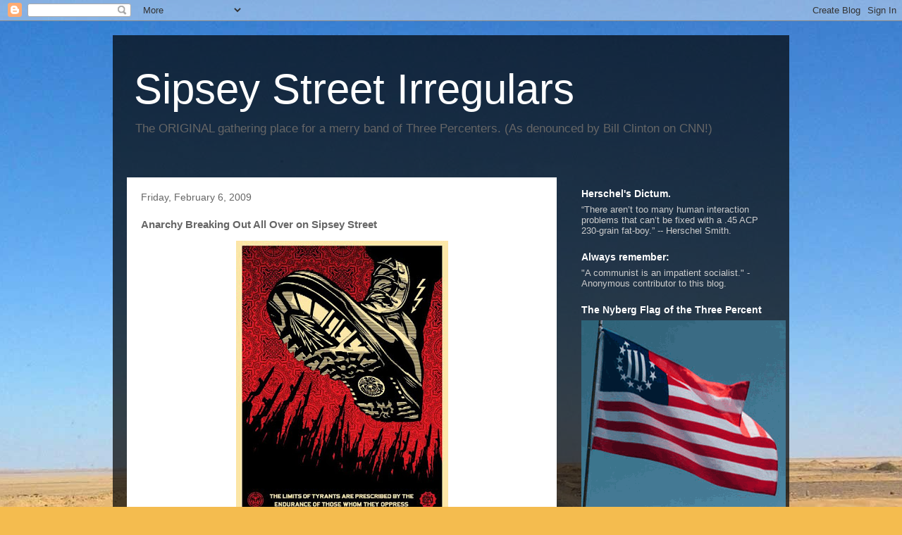

--- FILE ---
content_type: text/html; charset=UTF-8
request_url: https://sipseystreetirregulars.blogspot.com/2009/02/anarchy-breaking-out-all-over-on-sipsey.html
body_size: 26562
content:
<!DOCTYPE html>
<html class='v2' dir='ltr' lang='en'>
<head>
<link href='https://www.blogger.com/static/v1/widgets/335934321-css_bundle_v2.css' rel='stylesheet' type='text/css'/>
<meta content='width=1100' name='viewport'/>
<meta content='text/html; charset=UTF-8' http-equiv='Content-Type'/>
<meta content='blogger' name='generator'/>
<link href='https://sipseystreetirregulars.blogspot.com/favicon.ico' rel='icon' type='image/x-icon'/>
<link href='http://sipseystreetirregulars.blogspot.com/2009/02/anarchy-breaking-out-all-over-on-sipsey.html' rel='canonical'/>
<link rel="alternate" type="application/atom+xml" title="Sipsey Street Irregulars - Atom" href="https://sipseystreetirregulars.blogspot.com/feeds/posts/default" />
<link rel="alternate" type="application/rss+xml" title="Sipsey Street Irregulars - RSS" href="https://sipseystreetirregulars.blogspot.com/feeds/posts/default?alt=rss" />
<link rel="service.post" type="application/atom+xml" title="Sipsey Street Irregulars - Atom" href="https://www.blogger.com/feeds/7575061201749703300/posts/default" />

<link rel="alternate" type="application/atom+xml" title="Sipsey Street Irregulars - Atom" href="https://sipseystreetirregulars.blogspot.com/feeds/3540921663270271613/comments/default" />
<!--Can't find substitution for tag [blog.ieCssRetrofitLinks]-->
<link href='https://blogger.googleusercontent.com/img/b/R29vZ2xl/AVvXsEhkR9MAR4AZLjP0MtsOVnMO_6-4RfjiZyPuJjgfohlB9GaeGcTA6LEMAobsktygZ8dHp6hyphenhyphen-E1n27Td9lrWFPnbafUj8SuPJrJb0V7mFIYbYIYkl6kBJjaaCs3wmbkW5wbycUOawIySlzQ/s400/tyrant-boot-poster.jpg' rel='image_src'/>
<meta content='http://sipseystreetirregulars.blogspot.com/2009/02/anarchy-breaking-out-all-over-on-sipsey.html' property='og:url'/>
<meta content='Anarchy Breaking Out All Over on Sipsey Street' property='og:title'/>
<meta content=' &quot;Do you mind if we get this guy to quit stomping us with his boot before we argue how to run the shoestore afterward?&quot; Brian: Excuse me. Ar...' property='og:description'/>
<meta content='https://blogger.googleusercontent.com/img/b/R29vZ2xl/AVvXsEhkR9MAR4AZLjP0MtsOVnMO_6-4RfjiZyPuJjgfohlB9GaeGcTA6LEMAobsktygZ8dHp6hyphenhyphen-E1n27Td9lrWFPnbafUj8SuPJrJb0V7mFIYbYIYkl6kBJjaaCs3wmbkW5wbycUOawIySlzQ/w1200-h630-p-k-no-nu/tyrant-boot-poster.jpg' property='og:image'/>
<title>Sipsey Street Irregulars: Anarchy Breaking Out All Over on Sipsey Street</title>
<style id='page-skin-1' type='text/css'><!--
/*
-----------------------------------------------
Blogger Template Style
Name:     Travel
Designer: Sookhee Lee
URL:      www.plyfly.net
----------------------------------------------- */
/* Variable definitions
====================
<Variable name="keycolor" description="Main Color" type="color" default="#539bcd"/>
<Group description="Page Text" selector="body">
<Variable name="body.font" description="Font" type="font"
default="normal normal 13px 'Trebuchet MS',Trebuchet,sans-serif"/>
<Variable name="body.text.color" description="Text Color" type="color" default="#bbbbbb"/>
</Group>
<Group description="Backgrounds" selector=".body-fauxcolumns-outer">
<Variable name="body.background.color" description="Outer Background" type="color" default="#539bcd"/>
<Variable name="content.background.color" description="Main Background" type="color" default="transparent"/>
</Group>
<Group description="Links" selector=".main-outer">
<Variable name="link.color" description="Link Color" type="color" default="#ff9900"/>
<Variable name="link.visited.color" description="Visited Color" type="color" default="#b87209"/>
<Variable name="link.hover.color" description="Hover Color" type="color" default="#ff9900"/>
</Group>
<Group description="Blog Title" selector=".header h1">
<Variable name="header.font" description="Font" type="font"
default="normal normal 60px 'Trebuchet MS',Trebuchet,sans-serif"/>
<Variable name="header.text.color" description="Text Color" type="color" default="#ffffff" />
</Group>
<Group description="Blog Description" selector=".header .description">
<Variable name="description.text.color" description="Description Color" type="color"
default="#666666" />
</Group>
<Group description="Tabs Text" selector=".tabs-inner .widget li a">
<Variable name="tabs.font" description="Font" type="font"
default="normal bold 16px 'Trebuchet MS',Trebuchet,sans-serif"/>
<Variable name="tabs.text.color" description="Text Color" type="color" default="#ffffff"/>
<Variable name="tabs.selected.text.color" description="Selected Color" type="color" default="#ffffff"/>
</Group>
<Group description="Tabs Background" selector=".tabs-outer .PageList">
<Variable name="tabs.background.color" description="Background Color" type="color" default="transparent"/>
<Variable name="tabs.selected.background.color" description="Selected Color" type="color" default="transparent"/>
</Group>
<Group description="Date Header" selector=".main-inner h2.date-header">
<Variable name="date.font" description="Font" type="font"
default="normal normal 14px 'Trebuchet MS',Trebuchet,sans-serif"/>
<Variable name="date.text.color" description="Text Color" type="color" default="#666666"/>
</Group>
<Group description="Post Title" selector="h3.post-title a">
<Variable name="post.title.font" description="Font" type="font"
default="normal bold 20px 'Trebuchet MS',Trebuchet,sans-serif"/>
<Variable name="post.title.text.color" description="Text Color" type="color"
default="#ffffff"/>
</Group>
<Group description="Post Background" selector=".column-center-inner">
<Variable name="post.background.color" description="Background Color" type="color"
default="transparent"/>
<Variable name="post.background.url" description="Post Background URL" type="url" default="none"/>
</Group>
<Group description="Gadget Title Color" selector="h2">
<Variable name="widget.title.font" description="Font" type="font"
default="normal bold 14px 'Trebuchet MS',Trebuchet,sans-serif"/>
<Variable name="widget.title.text.color" description="Title Color" type="color" default="#ffffff"/>
</Group>
<Group description="Gadget Text" selector=".footer-inner .widget, .sidebar .widget">
<Variable name="widget.font" description="Font" type="font"
default="normal normal 13px 'Trebuchet MS',Trebuchet,sans-serif"/>
<Variable name="widget.text.color" description="Text Color" type="color" default="#666666"/>
</Group>
<Group description="Gadget Links" selector=".sidebar .widget">
<Variable name="widget.link.color" description="Link Color" type="color" default="#666666"/>
<Variable name="widget.link.visited.color" description="Visited Color" type="color" default="#000000"/>
<Variable name="widget.alternate.text.color" description="Alternate Color" type="color" default="#ffffff"/>
</Group>
<Group description="Sidebar Background" selector=".column-left-inner .column-right-inner">
<Variable name="widget.outer.background.color" description="Background Color" type="color" default="transparent" />
<Variable name="widget.border.bevel.color" description="Bevel Color" type="color" default="transparent" />
</Group>
<Variable name="body.background" description="Body Background" type="background"
color="#f4bc4f" default="$(color) none repeat-x scroll top center"/>
<Variable name="content.background" description="Content Background" type="background"
color="transparent" default="$(color) none repeat scroll top center"/>
<Variable name="comments.background" description="Comments Background" type="background"
default="#cccccc none repeat scroll top center"/>
<Variable name="content.imageBorder.top.space" description="Content Image Border Top Space" type="length" default="0"/>
<Variable name="content.imageBorder.top" description="Content Image Border Top" type="url" default="none"/>
<Variable name="content.margin" description="Content Margin Top" type="length" default="20px"/>
<Variable name="content.padding" description="Content Padding" type="length" default="20px"/>
<Variable name="content.posts.padding" description="Posts Content Padding" type="length" default="10px"/>
<Variable name="tabs.background.gradient" description="Tabs Background Gradient" type="url"
default="url(//www.blogblog.com/1kt/travel/bg_black_50.png)"/>
<Variable name="tabs.selected.background.gradient" description="Tabs Selected Background Gradient" type="url"
default="url(//www.blogblog.com/1kt/travel/bg_black_50.png)"/>
<Variable name="widget.outer.background.gradient" description="Sidebar Gradient" type="url"
default="url(//www.blogblog.com/1kt/travel/bg_black_50.png)"/>
<Variable name="footer.background.gradient" description="Footer Background Gradient" type="url" default="none"/>
<Variable name="mobile.background.overlay" description="Mobile Background Overlay" type="string"
default="transparent none repeat scroll top left"/>
<Variable name="mobile.button.color" description="Mobile Button Color" type="color" default="#ffffff" />
<Variable name="startSide" description="Side where text starts in blog language" type="automatic" default="left"/>
<Variable name="endSide" description="Side where text ends in blog language" type="automatic" default="right"/>
*/
/* Content
----------------------------------------------- */
body, .body-fauxcolumn-outer {
font: normal normal 13px 'Trebuchet MS',Trebuchet,sans-serif;
color: #666666;
background: #f4bc4f url(//themes.googleusercontent.com/image?id=0BwVBOzw_-hbMMDYxYTU0MmQtZTA5Yi00MTIwLTk3ZjktZWI4MzJhMDQyOTIy) repeat fixed top center;
}
html body .region-inner {
min-width: 0;
max-width: 100%;
width: auto;
}
a:link {
text-decoration:none;
color: #000000;
}
a:visited {
text-decoration:none;
color: #000000;
}
a:hover {
text-decoration:underline;
color: #000000;
}
.content-outer .content-cap-top {
height: 0;
background: transparent none repeat-x scroll top center;
}
.content-outer {
margin: 0 auto;
padding-top: 20px;
}
.content-inner {
background: transparent url(//www.blogblog.com/1kt/travel/bg_black_70.png) repeat scroll top left;
background-position: left -0;
background-color: transparent;
padding: 20px;
}
.main-inner .date-outer {
margin-bottom: 2em;
}
/* Header
----------------------------------------------- */
.header-inner .Header .titlewrapper,
.header-inner .Header .descriptionwrapper {
padding-left: 10px;
padding-right: 10px;
}
.Header h1 {
font: normal normal 60px 'Trebuchet MS',Trebuchet,sans-serif;
color: #ffffff;
}
.Header h1 a {
color: #ffffff;
}
.Header .description {
font-size: 130%;
}
/* Tabs
----------------------------------------------- */
.tabs-inner {
margin: 1em 0 0;
padding: 0;
}
.tabs-inner .section {
margin: 0;
}
.tabs-inner .widget ul {
padding: 0;
background: transparent url(//www.blogblog.com/1kt/travel/bg_black_50.png) repeat scroll top center;
}
.tabs-inner .widget li {
border: none;
}
.tabs-inner .widget li a {
display: inline-block;
padding: 1em 1.5em;
color: #ffffff;
font: normal bold 16px 'Trebuchet MS',Trebuchet,sans-serif;
}
.tabs-inner .widget li.selected a,
.tabs-inner .widget li a:hover {
position: relative;
z-index: 1;
background: transparent url(//www.blogblog.com/1kt/travel/bg_black_50.png) repeat scroll top center;
color: #ffffff;
}
/* Headings
----------------------------------------------- */
h2 {
font: normal bold 14px 'Trebuchet MS',Trebuchet,sans-serif;
color: #ffffff;
}
.main-inner h2.date-header {
font: normal normal 14px 'Trebuchet MS',Trebuchet,sans-serif;
color: #666666;
}
.footer-inner .widget h2,
.sidebar .widget h2 {
padding-bottom: .5em;
}
/* Main
----------------------------------------------- */
.main-inner {
padding: 20px 0;
}
.main-inner .column-center-inner {
padding: 20px 0;
}
.main-inner .column-center-inner .section {
margin: 0 20px;
}
.main-inner .column-right-inner {
margin-left: 20px;
}
.main-inner .fauxcolumn-right-outer .fauxcolumn-inner {
margin-left: 20px;
background: transparent none repeat scroll top left;
}
.main-inner .column-left-inner {
margin-right: 20px;
}
.main-inner .fauxcolumn-left-outer .fauxcolumn-inner {
margin-right: 20px;
background: transparent none repeat scroll top left;
}
.main-inner .column-left-inner,
.main-inner .column-right-inner {
padding: 15px 0;
}
/* Posts
----------------------------------------------- */
h3.post-title {
margin-top: 20px;
}
h3.post-title a {
font: normal bold 20px 'Trebuchet MS',Trebuchet,sans-serif;
color: #000000;
}
h3.post-title a:hover {
text-decoration: underline;
}
.main-inner .column-center-outer {
background: #ffffff none repeat scroll top left;
_background-image: none;
}
.post-body {
line-height: 1.4;
position: relative;
}
.post-header {
margin: 0 0 1em;
line-height: 1.6;
}
.post-footer {
margin: .5em 0;
line-height: 1.6;
}
#blog-pager {
font-size: 140%;
}
#comments {
background: #cccccc none repeat scroll top center;
padding: 15px;
}
#comments .comment-author {
padding-top: 1.5em;
}
#comments h4,
#comments .comment-author a,
#comments .comment-timestamp a {
color: #000000;
}
#comments .comment-author:first-child {
padding-top: 0;
border-top: none;
}
.avatar-image-container {
margin: .2em 0 0;
}
/* Comments
----------------------------------------------- */
#comments a {
color: #000000;
}
.comments .comments-content .icon.blog-author {
background-repeat: no-repeat;
background-image: url([data-uri]);
}
.comments .comments-content .loadmore a {
border-top: 1px solid #000000;
border-bottom: 1px solid #000000;
}
.comments .comment-thread.inline-thread {
background: #ffffff;
}
.comments .continue {
border-top: 2px solid #000000;
}
/* Widgets
----------------------------------------------- */
.sidebar .widget {
border-bottom: 2px solid transparent;
padding-bottom: 10px;
margin: 10px 0;
}
.sidebar .widget:first-child {
margin-top: 0;
}
.sidebar .widget:last-child {
border-bottom: none;
margin-bottom: 0;
padding-bottom: 0;
}
.footer-inner .widget,
.sidebar .widget {
font: normal normal 13px 'Trebuchet MS',Trebuchet,sans-serif;
color: #cccccc;
}
.sidebar .widget a:link {
color: #cccccc;
text-decoration: none;
}
.sidebar .widget a:visited {
color: #b87209;
}
.sidebar .widget a:hover {
color: #cccccc;
text-decoration: underline;
}
.footer-inner .widget a:link {
color: #000000;
text-decoration: none;
}
.footer-inner .widget a:visited {
color: #000000;
}
.footer-inner .widget a:hover {
color: #000000;
text-decoration: underline;
}
.widget .zippy {
color: #ffffff;
}
.footer-inner {
background: transparent none repeat scroll top center;
}
/* Mobile
----------------------------------------------- */
body.mobile  {
padding: 0 10px;
background-size: 100% auto;
}
body.mobile .AdSense {
margin: 0 -10px;
}
.mobile .body-fauxcolumn-outer {
background: transparent none repeat scroll top left;
}
.mobile .footer-inner .widget a:link {
color: #cccccc;
text-decoration: none;
}
.mobile .footer-inner .widget a:visited {
color: #b87209;
}
.mobile-post-outer a {
color: #000000;
}
.mobile-link-button {
background-color: #000000;
}
.mobile-link-button a:link, .mobile-link-button a:visited {
color: #ffffff;
}
.mobile-index-contents {
color: #666666;
}
.mobile .tabs-inner .PageList .widget-content {
background: transparent url(//www.blogblog.com/1kt/travel/bg_black_50.png) repeat scroll top center;
color: #ffffff;
}
.mobile .tabs-inner .PageList .widget-content .pagelist-arrow {
border-left: 1px solid #ffffff;
}

--></style>
<style id='template-skin-1' type='text/css'><!--
body {
min-width: 960px;
}
.content-outer, .content-fauxcolumn-outer, .region-inner {
min-width: 960px;
max-width: 960px;
_width: 960px;
}
.main-inner .columns {
padding-left: 0;
padding-right: 310px;
}
.main-inner .fauxcolumn-center-outer {
left: 0;
right: 310px;
/* IE6 does not respect left and right together */
_width: expression(this.parentNode.offsetWidth -
parseInt("0") -
parseInt("310px") + 'px');
}
.main-inner .fauxcolumn-left-outer {
width: 0;
}
.main-inner .fauxcolumn-right-outer {
width: 310px;
}
.main-inner .column-left-outer {
width: 0;
right: 100%;
margin-left: -0;
}
.main-inner .column-right-outer {
width: 310px;
margin-right: -310px;
}
#layout {
min-width: 0;
}
#layout .content-outer {
min-width: 0;
width: 800px;
}
#layout .region-inner {
min-width: 0;
width: auto;
}
body#layout div.add_widget {
padding: 8px;
}
body#layout div.add_widget a {
margin-left: 32px;
}
--></style>
<style>
    body {background-image:url(\/\/themes.googleusercontent.com\/image?id=0BwVBOzw_-hbMMDYxYTU0MmQtZTA5Yi00MTIwLTk3ZjktZWI4MzJhMDQyOTIy);}
    
@media (max-width: 200px) { body {background-image:url(\/\/themes.googleusercontent.com\/image?id=0BwVBOzw_-hbMMDYxYTU0MmQtZTA5Yi00MTIwLTk3ZjktZWI4MzJhMDQyOTIy&options=w200);}}
@media (max-width: 400px) and (min-width: 201px) { body {background-image:url(\/\/themes.googleusercontent.com\/image?id=0BwVBOzw_-hbMMDYxYTU0MmQtZTA5Yi00MTIwLTk3ZjktZWI4MzJhMDQyOTIy&options=w400);}}
@media (max-width: 800px) and (min-width: 401px) { body {background-image:url(\/\/themes.googleusercontent.com\/image?id=0BwVBOzw_-hbMMDYxYTU0MmQtZTA5Yi00MTIwLTk3ZjktZWI4MzJhMDQyOTIy&options=w800);}}
@media (max-width: 1200px) and (min-width: 801px) { body {background-image:url(\/\/themes.googleusercontent.com\/image?id=0BwVBOzw_-hbMMDYxYTU0MmQtZTA5Yi00MTIwLTk3ZjktZWI4MzJhMDQyOTIy&options=w1200);}}
/* Last tag covers anything over one higher than the previous max-size cap. */
@media (min-width: 1201px) { body {background-image:url(\/\/themes.googleusercontent.com\/image?id=0BwVBOzw_-hbMMDYxYTU0MmQtZTA5Yi00MTIwLTk3ZjktZWI4MzJhMDQyOTIy&options=w1600);}}
  </style>
<link href='https://www.blogger.com/dyn-css/authorization.css?targetBlogID=7575061201749703300&amp;zx=7f40aa3d-595c-494f-a6c3-b6e709aa395b' media='none' onload='if(media!=&#39;all&#39;)media=&#39;all&#39;' rel='stylesheet'/><noscript><link href='https://www.blogger.com/dyn-css/authorization.css?targetBlogID=7575061201749703300&amp;zx=7f40aa3d-595c-494f-a6c3-b6e709aa395b' rel='stylesheet'/></noscript>
<meta name='google-adsense-platform-account' content='ca-host-pub-1556223355139109'/>
<meta name='google-adsense-platform-domain' content='blogspot.com'/>

</head>
<body class='loading'>
<div class='navbar section' id='navbar' name='Navbar'><div class='widget Navbar' data-version='1' id='Navbar1'><script type="text/javascript">
    function setAttributeOnload(object, attribute, val) {
      if(window.addEventListener) {
        window.addEventListener('load',
          function(){ object[attribute] = val; }, false);
      } else {
        window.attachEvent('onload', function(){ object[attribute] = val; });
      }
    }
  </script>
<div id="navbar-iframe-container"></div>
<script type="text/javascript" src="https://apis.google.com/js/platform.js"></script>
<script type="text/javascript">
      gapi.load("gapi.iframes:gapi.iframes.style.bubble", function() {
        if (gapi.iframes && gapi.iframes.getContext) {
          gapi.iframes.getContext().openChild({
              url: 'https://www.blogger.com/navbar/7575061201749703300?po\x3d3540921663270271613\x26origin\x3dhttps://sipseystreetirregulars.blogspot.com',
              where: document.getElementById("navbar-iframe-container"),
              id: "navbar-iframe"
          });
        }
      });
    </script><script type="text/javascript">
(function() {
var script = document.createElement('script');
script.type = 'text/javascript';
script.src = '//pagead2.googlesyndication.com/pagead/js/google_top_exp.js';
var head = document.getElementsByTagName('head')[0];
if (head) {
head.appendChild(script);
}})();
</script>
</div></div>
<div class='body-fauxcolumns'>
<div class='fauxcolumn-outer body-fauxcolumn-outer'>
<div class='cap-top'>
<div class='cap-left'></div>
<div class='cap-right'></div>
</div>
<div class='fauxborder-left'>
<div class='fauxborder-right'></div>
<div class='fauxcolumn-inner'>
</div>
</div>
<div class='cap-bottom'>
<div class='cap-left'></div>
<div class='cap-right'></div>
</div>
</div>
</div>
<div class='content'>
<div class='content-fauxcolumns'>
<div class='fauxcolumn-outer content-fauxcolumn-outer'>
<div class='cap-top'>
<div class='cap-left'></div>
<div class='cap-right'></div>
</div>
<div class='fauxborder-left'>
<div class='fauxborder-right'></div>
<div class='fauxcolumn-inner'>
</div>
</div>
<div class='cap-bottom'>
<div class='cap-left'></div>
<div class='cap-right'></div>
</div>
</div>
</div>
<div class='content-outer'>
<div class='content-cap-top cap-top'>
<div class='cap-left'></div>
<div class='cap-right'></div>
</div>
<div class='fauxborder-left content-fauxborder-left'>
<div class='fauxborder-right content-fauxborder-right'></div>
<div class='content-inner'>
<header>
<div class='header-outer'>
<div class='header-cap-top cap-top'>
<div class='cap-left'></div>
<div class='cap-right'></div>
</div>
<div class='fauxborder-left header-fauxborder-left'>
<div class='fauxborder-right header-fauxborder-right'></div>
<div class='region-inner header-inner'>
<div class='header section' id='header' name='Header'><div class='widget Header' data-version='1' id='Header1'>
<div id='header-inner'>
<div class='titlewrapper'>
<h1 class='title'>
<a href='https://sipseystreetirregulars.blogspot.com/'>
Sipsey Street Irregulars
</a>
</h1>
</div>
<div class='descriptionwrapper'>
<p class='description'><span>The ORIGINAL gathering place for a merry band of Three Percenters. (As denounced by Bill Clinton on CNN!)</span></p>
</div>
</div>
</div></div>
</div>
</div>
<div class='header-cap-bottom cap-bottom'>
<div class='cap-left'></div>
<div class='cap-right'></div>
</div>
</div>
</header>
<div class='tabs-outer'>
<div class='tabs-cap-top cap-top'>
<div class='cap-left'></div>
<div class='cap-right'></div>
</div>
<div class='fauxborder-left tabs-fauxborder-left'>
<div class='fauxborder-right tabs-fauxborder-right'></div>
<div class='region-inner tabs-inner'>
<div class='tabs no-items section' id='crosscol' name='Cross-Column'></div>
<div class='tabs no-items section' id='crosscol-overflow' name='Cross-Column 2'></div>
</div>
</div>
<div class='tabs-cap-bottom cap-bottom'>
<div class='cap-left'></div>
<div class='cap-right'></div>
</div>
</div>
<div class='main-outer'>
<div class='main-cap-top cap-top'>
<div class='cap-left'></div>
<div class='cap-right'></div>
</div>
<div class='fauxborder-left main-fauxborder-left'>
<div class='fauxborder-right main-fauxborder-right'></div>
<div class='region-inner main-inner'>
<div class='columns fauxcolumns'>
<div class='fauxcolumn-outer fauxcolumn-center-outer'>
<div class='cap-top'>
<div class='cap-left'></div>
<div class='cap-right'></div>
</div>
<div class='fauxborder-left'>
<div class='fauxborder-right'></div>
<div class='fauxcolumn-inner'>
</div>
</div>
<div class='cap-bottom'>
<div class='cap-left'></div>
<div class='cap-right'></div>
</div>
</div>
<div class='fauxcolumn-outer fauxcolumn-left-outer'>
<div class='cap-top'>
<div class='cap-left'></div>
<div class='cap-right'></div>
</div>
<div class='fauxborder-left'>
<div class='fauxborder-right'></div>
<div class='fauxcolumn-inner'>
</div>
</div>
<div class='cap-bottom'>
<div class='cap-left'></div>
<div class='cap-right'></div>
</div>
</div>
<div class='fauxcolumn-outer fauxcolumn-right-outer'>
<div class='cap-top'>
<div class='cap-left'></div>
<div class='cap-right'></div>
</div>
<div class='fauxborder-left'>
<div class='fauxborder-right'></div>
<div class='fauxcolumn-inner'>
</div>
</div>
<div class='cap-bottom'>
<div class='cap-left'></div>
<div class='cap-right'></div>
</div>
</div>
<!-- corrects IE6 width calculation -->
<div class='columns-inner'>
<div class='column-center-outer'>
<div class='column-center-inner'>
<div class='main section' id='main' name='Main'><div class='widget Blog' data-version='1' id='Blog1'>
<div class='blog-posts hfeed'>

          <div class="date-outer">
        
<h2 class='date-header'><span>Friday, February 6, 2009</span></h2>

          <div class="date-posts">
        
<div class='post-outer'>
<div class='post hentry uncustomized-post-template' itemprop='blogPost' itemscope='itemscope' itemtype='http://schema.org/BlogPosting'>
<meta content='https://blogger.googleusercontent.com/img/b/R29vZ2xl/AVvXsEhkR9MAR4AZLjP0MtsOVnMO_6-4RfjiZyPuJjgfohlB9GaeGcTA6LEMAobsktygZ8dHp6hyphenhyphen-E1n27Td9lrWFPnbafUj8SuPJrJb0V7mFIYbYIYkl6kBJjaaCs3wmbkW5wbycUOawIySlzQ/s400/tyrant-boot-poster.jpg' itemprop='image_url'/>
<meta content='7575061201749703300' itemprop='blogId'/>
<meta content='3540921663270271613' itemprop='postId'/>
<a name='3540921663270271613'></a>
<h3 class='post-title entry-title' itemprop='name'>
Anarchy Breaking Out All Over on Sipsey Street
</h3>
<div class='post-header'>
<div class='post-header-line-1'></div>
</div>
<div class='post-body entry-content' id='post-body-3540921663270271613' itemprop='description articleBody'>
<a href="https://blogger.googleusercontent.com/img/b/R29vZ2xl/AVvXsEhkR9MAR4AZLjP0MtsOVnMO_6-4RfjiZyPuJjgfohlB9GaeGcTA6LEMAobsktygZ8dHp6hyphenhyphen-E1n27Td9lrWFPnbafUj8SuPJrJb0V7mFIYbYIYkl6kBJjaaCs3wmbkW5wbycUOawIySlzQ/s1600-h/tyrant-boot-poster.jpg"><img alt="" border="0" id="BLOGGER_PHOTO_ID_5299565230546652146" src="https://blogger.googleusercontent.com/img/b/R29vZ2xl/AVvXsEhkR9MAR4AZLjP0MtsOVnMO_6-4RfjiZyPuJjgfohlB9GaeGcTA6LEMAobsktygZ8dHp6hyphenhyphen-E1n27Td9lrWFPnbafUj8SuPJrJb0V7mFIYbYIYkl6kBJjaaCs3wmbkW5wbycUOawIySlzQ/s400/tyrant-boot-poster.jpg" style="display:block; margin:0px auto 10px; text-align:center;cursor:pointer; cursor:hand;width: 301px; height: 400px;" /></a> <em><strong>"Do you mind if we get this guy to quit stomping us with his boot before we argue how to run the shoestore afterward?"</strong></em><br /><br /><blockquote>Brian: Excuse me. Are you the Judean People's Front? <br />Reg: F-ck off! We're the People's Front of Judea.  -- The Life of Brian. </blockquote><br /><br />Lord have mercy, but there's a lot of down-home sectarianism breaking out on Sipsey Street.  Let's see we've got our anarchists, and our libertarians and a one man Alexander Hamilton Anti-defamation League, and a whole lot of other folks arguing about a whole lot of other things.  <br /><br /><blockquote>Reg: If you want to join the People's Front of Judea, you have to really hate the Romans. <br />Brian: I do! <br />Reg: Oh yeah, how much? <br />Brian: A lot! <br />Reg: Right, you're in. </blockquote><br /><br />Now I've been fairly relaxed about what doesn't get posted as comments here.  I have actually rejected very few posts, most for veiled threats or foul language.  However, that was before all this sectarianism showed up.<br /><br /><blockquote>Suicide Squad Leader: We are the Judean People's Front crack suicide squad! Suicide squad, attack! <br />[they all stab themselves] <br />Suicide Squad Leader: That showed 'em, huh? </blockquote><br /><br />But we have come to the point where I need to exercise a little adult supervision.  Look, guys, my attitude can be found in the caption on the illustration above.  <br /><br /><em>"Do you mind if we get this guy to quit stomping us with his boot before we argue how to run the shoestore afterward?"</em><br /><br />First, there is no ideological purity test for Three Percenters other than a belief in the natural, God-given rights and liberties that are merely codified by the Constitution of the Founders' Republic, and that such rights extend to all regardless of race, creed, color or religion.  That's it.  You can be an anarchist, libertarian, atheist or even a Baptist (hey, that's me, go figure).  But save your ideological carping for the day after the collectivist boot is out of all of our faces.<br /><br />In the mean time, if you don't like the Christian libertarian perspective which I'd like to think this blog is based on, you are certainly free to express that on your own blog, or the blog of the Judean People's Front, or the People's Front of Judea.<br /><br />I spent too many hours in my mis-spent youth watching the Young Spartacist League argue interminably with Trostkyites over how many socialist angels could dance on the head of a dialectical pin.  Save it.  There's a boot coming your way and the guy that owns the foot inside it doesn't care what your individual politics are.  He's an equal opportunity oppressor.  He's the one you need to be worried about.
<div style='clear: both;'></div>
</div>
<div class='post-footer'>
<div class='post-footer-line post-footer-line-1'>
<span class='post-author vcard'>
Posted by
<span class='fn' itemprop='author' itemscope='itemscope' itemtype='http://schema.org/Person'>
<meta content='https://www.blogger.com/profile/09935420042995679958' itemprop='url'/>
<a class='g-profile' href='https://www.blogger.com/profile/09935420042995679958' rel='author' title='author profile'>
<span itemprop='name'>Dutchman6</span>
</a>
</span>
</span>
<span class='post-timestamp'>
at
<meta content='http://sipseystreetirregulars.blogspot.com/2009/02/anarchy-breaking-out-all-over-on-sipsey.html' itemprop='url'/>
<a class='timestamp-link' href='https://sipseystreetirregulars.blogspot.com/2009/02/anarchy-breaking-out-all-over-on-sipsey.html' rel='bookmark' title='permanent link'><abbr class='published' itemprop='datePublished' title='2009-02-06T00:18:00-06:00'>12:18&#8239;AM</abbr></a>
</span>
<span class='post-comment-link'>
</span>
<span class='post-icons'>
<span class='item-action'>
<a href='https://www.blogger.com/email-post/7575061201749703300/3540921663270271613' title='Email Post'>
<img alt='' class='icon-action' height='13' src='https://resources.blogblog.com/img/icon18_email.gif' width='18'/>
</a>
</span>
<span class='item-control blog-admin pid-768446514'>
<a href='https://www.blogger.com/post-edit.g?blogID=7575061201749703300&postID=3540921663270271613&from=pencil' title='Edit Post'>
<img alt='' class='icon-action' height='18' src='https://resources.blogblog.com/img/icon18_edit_allbkg.gif' width='18'/>
</a>
</span>
</span>
<div class='post-share-buttons goog-inline-block'>
</div>
</div>
<div class='post-footer-line post-footer-line-2'>
<span class='post-labels'>
</span>
</div>
<div class='post-footer-line post-footer-line-3'>
<span class='post-location'>
</span>
</div>
</div>
</div>
<div class='comments' id='comments'>
<a name='comments'></a>
<h4>5 comments:</h4>
<div id='Blog1_comments-block-wrapper'>
<dl class='avatar-comment-indent' id='comments-block'>
<dt class='comment-author ' id='c7269849852238674991'>
<a name='c7269849852238674991'></a>
<div class="avatar-image-container vcard"><span dir="ltr"><a href="https://www.blogger.com/profile/15240153041034322689" target="" rel="nofollow" onclick="" class="avatar-hovercard" id="av-7269849852238674991-15240153041034322689"><img src="https://resources.blogblog.com/img/blank.gif" width="35" height="35" class="delayLoad" style="display: none;" longdesc="//blogger.googleusercontent.com/img/b/R29vZ2xl/AVvXsEg-PVpdHaVAUclUc4ncCLEjl8mq_GlUi4xiLXv8wUcxLctRdGYnYiLruZ_exo6D1-Z6xVNXjzhS1vtZ0KIpZqxwWBFmdrEn39f5C7xAJamcSvOGcecO6mi31SKFLNAr_Rs/s45-c/Don%27t+tread+crop.jpg" alt="" title="triptyx">

<noscript><img src="//blogger.googleusercontent.com/img/b/R29vZ2xl/AVvXsEg-PVpdHaVAUclUc4ncCLEjl8mq_GlUi4xiLXv8wUcxLctRdGYnYiLruZ_exo6D1-Z6xVNXjzhS1vtZ0KIpZqxwWBFmdrEn39f5C7xAJamcSvOGcecO6mi31SKFLNAr_Rs/s45-c/Don%27t+tread+crop.jpg" width="35" height="35" class="photo" alt=""></noscript></a></span></div>
<a href='https://www.blogger.com/profile/15240153041034322689' rel='nofollow'>triptyx</a>
said...
</dt>
<dd class='comment-body' id='Blog1_cmt-7269849852238674991'>
<p>
Very well said Mike.<BR/><BR/><I>"We must hang together, gentlemen...else, we shall most assuredly hang separately."</I><BR/><B>- Benjamin Franklin</B><BR/><BR/>Now is not the time to argue who is the "real" Judean People's Front...I mean....People's Front of Judea.  ;)
</p>
</dd>
<dd class='comment-footer'>
<span class='comment-timestamp'>
<a href='https://sipseystreetirregulars.blogspot.com/2009/02/anarchy-breaking-out-all-over-on-sipsey.html?showComment=1233928260000#c7269849852238674991' title='comment permalink'>
February 6, 2009 at 7:51&#8239;AM
</a>
<span class='item-control blog-admin pid-1532705891'>
<a class='comment-delete' href='https://www.blogger.com/comment/delete/7575061201749703300/7269849852238674991' title='Delete Comment'>
<img src='https://resources.blogblog.com/img/icon_delete13.gif'/>
</a>
</span>
</span>
</dd>
<dt class='comment-author ' id='c4809880963883328456'>
<a name='c4809880963883328456'></a>
<div class="avatar-image-container avatar-stock"><span dir="ltr"><img src="//resources.blogblog.com/img/blank.gif" width="35" height="35" alt="" title="Anonymous">

</span></div>
Anonymous
said...
</dt>
<dd class='comment-body' id='Blog1_cmt-4809880963883328456'>
<p>
I appreciate this site because it pushes the very edge of Free Speech. I agree that threats to persons and the like go too far, though.
</p>
</dd>
<dd class='comment-footer'>
<span class='comment-timestamp'>
<a href='https://sipseystreetirregulars.blogspot.com/2009/02/anarchy-breaking-out-all-over-on-sipsey.html?showComment=1233933300000#c4809880963883328456' title='comment permalink'>
February 6, 2009 at 9:15&#8239;AM
</a>
<span class='item-control blog-admin pid-2071827581'>
<a class='comment-delete' href='https://www.blogger.com/comment/delete/7575061201749703300/4809880963883328456' title='Delete Comment'>
<img src='https://resources.blogblog.com/img/icon_delete13.gif'/>
</a>
</span>
</span>
</dd>
<dt class='comment-author ' id='c2467112438274404760'>
<a name='c2467112438274404760'></a>
<div class="avatar-image-container avatar-stock"><span dir="ltr"><img src="//resources.blogblog.com/img/blank.gif" width="35" height="35" alt="" title="Anonymous">

</span></div>
Anonymous
said...
</dt>
<dd class='comment-body' id='Blog1_cmt-2467112438274404760'>
<p>
Even though a few of my ancestors were undoubtedly members of the Peoples Front of Judea...or was it the Judean Peoples Front??, I don't mind the Christian perspective.  I've been ignoring a lot of stuff I don't believe for most of my life (no offense folks); when you hook up with a lot of people from diverse backgrounds you have to do that, in order to accomplish the common goal you all have.<BR/><BR/>Reach your goal, THEN split up into 10 different, equally ridiculous, factions and have at it.  So long as the common enemy is beaten first, go knock yourselves out.
</p>
</dd>
<dd class='comment-footer'>
<span class='comment-timestamp'>
<a href='https://sipseystreetirregulars.blogspot.com/2009/02/anarchy-breaking-out-all-over-on-sipsey.html?showComment=1233937800000#c2467112438274404760' title='comment permalink'>
February 6, 2009 at 10:30&#8239;AM
</a>
<span class='item-control blog-admin pid-2071827581'>
<a class='comment-delete' href='https://www.blogger.com/comment/delete/7575061201749703300/2467112438274404760' title='Delete Comment'>
<img src='https://resources.blogblog.com/img/icon_delete13.gif'/>
</a>
</span>
</span>
</dd>
<dt class='comment-author ' id='c8672978504363174184'>
<a name='c8672978504363174184'></a>
<div class="avatar-image-container avatar-stock"><span dir="ltr"><img src="//resources.blogblog.com/img/blank.gif" width="35" height="35" alt="" title="Anonymous">

</span></div>
Anonymous
said...
</dt>
<dd class='comment-body' id='Blog1_cmt-8672978504363174184'>
<p>
"In the mean time, if you don't like the Christian libertarian perspective which I'd like to think this blog is based on, you are certainly free to express that on your own blog,"<BR/><BR/>I actually very much agree with the perspective you come from.  That's why I'm here.  I just think that we need to demonstrate a little foresight.  In the event there is a restoration (peaceful or otherwise) you still are going to see some dramatic changes in our Constitution.  This is a good thing and a bad thing.  We need to be able to amend the document so as to prevent us from coming back to this place in history.  Unfortunately others will use the opportunity to completely change our form of government.  I hadn't intended to advertise, but since you've requested, that's what I cover in www.thejohnpauldingfiles.com .  <BR/><BR/>What I'm afraid of is that a new Revolution would mirror the French Revolution more than the American one.  I think that is a real possibility judging from the attitudes of most Americans.  What I mean by that is that I wish to avoid the anarchy and barbarity that came with the Terror.  <BR/><BR/>You do a good service here Mike, so I'll shut up about AH.
</p>
</dd>
<dd class='comment-footer'>
<span class='comment-timestamp'>
<a href='https://sipseystreetirregulars.blogspot.com/2009/02/anarchy-breaking-out-all-over-on-sipsey.html?showComment=1233954840000#c8672978504363174184' title='comment permalink'>
February 6, 2009 at 3:14&#8239;PM
</a>
<span class='item-control blog-admin pid-2071827581'>
<a class='comment-delete' href='https://www.blogger.com/comment/delete/7575061201749703300/8672978504363174184' title='Delete Comment'>
<img src='https://resources.blogblog.com/img/icon_delete13.gif'/>
</a>
</span>
</span>
</dd>
<dt class='comment-author ' id='c1108893150233164851'>
<a name='c1108893150233164851'></a>
<div class="avatar-image-container avatar-stock"><span dir="ltr"><img src="//resources.blogblog.com/img/blank.gif" width="35" height="35" alt="" title="Anonymous">

</span></div>
Anonymous
said...
</dt>
<dd class='comment-body' id='Blog1_cmt-1108893150233164851'>
<p>
It's really quite simple, we are Americans first or we are something less.<BR/><BR/>If we are something less then none of us matter and it makes no difference who wins.  Either before or after the restoration.
</p>
</dd>
<dd class='comment-footer'>
<span class='comment-timestamp'>
<a href='https://sipseystreetirregulars.blogspot.com/2009/02/anarchy-breaking-out-all-over-on-sipsey.html?showComment=1233956520000#c1108893150233164851' title='comment permalink'>
February 6, 2009 at 3:42&#8239;PM
</a>
<span class='item-control blog-admin pid-2071827581'>
<a class='comment-delete' href='https://www.blogger.com/comment/delete/7575061201749703300/1108893150233164851' title='Delete Comment'>
<img src='https://resources.blogblog.com/img/icon_delete13.gif'/>
</a>
</span>
</span>
</dd>
</dl>
</div>
<p class='comment-footer'>
<a href='https://www.blogger.com/comment/fullpage/post/7575061201749703300/3540921663270271613' onclick=''>Post a Comment</a>
</p>
</div>
</div>

        </div></div>
      
</div>
<div class='blog-pager' id='blog-pager'>
<span id='blog-pager-newer-link'>
<a class='blog-pager-newer-link' href='https://sipseystreetirregulars.blogspot.com/2009/02/rhodes-clinton-era-proposal-to-use.html' id='Blog1_blog-pager-newer-link' title='Newer Post'>Newer Post</a>
</span>
<span id='blog-pager-older-link'>
<a class='blog-pager-older-link' href='https://sipseystreetirregulars.blogspot.com/2009/02/leave-us-hell-alone-anthem.html' id='Blog1_blog-pager-older-link' title='Older Post'>Older Post</a>
</span>
<a class='home-link' href='https://sipseystreetirregulars.blogspot.com/'>Home</a>
</div>
<div class='clear'></div>
<div class='post-feeds'>
<div class='feed-links'>
Subscribe to:
<a class='feed-link' href='https://sipseystreetirregulars.blogspot.com/feeds/3540921663270271613/comments/default' target='_blank' type='application/atom+xml'>Post Comments (Atom)</a>
</div>
</div>
</div></div>
</div>
</div>
<div class='column-left-outer'>
<div class='column-left-inner'>
<aside>
</aside>
</div>
</div>
<div class='column-right-outer'>
<div class='column-right-inner'>
<aside>
<div class='sidebar section' id='sidebar-right-1'><div class='widget Text' data-version='1' id='Text24'>
<h2 class='title'>Herschel's Dictum.</h2>
<div class='widget-content'>
&#8220;There aren&#8217;t too many human interaction problems that can&#8217;t be fixed with a .45 ACP 230-grain fat-boy.&#8221; -- Herschel Smith.<br />
</div>
<div class='clear'></div>
</div><div class='widget Text' data-version='1' id='Text19'>
<h2 class='title'>Always remember:</h2>
<div class='widget-content'>
"A communist is an impatient socialist."  - Anonymous contributor to this blog.
</div>
<div class='clear'></div>
</div><div class='widget Image' data-version='1' id='Image3'>
<h2>The Nyberg Flag of the Three Percent</h2>
<div class='widget-content'>
<img alt='The Nyberg Flag of the Three Percent' height='319' id='Image3_img' src='https://blogger.googleusercontent.com/img/b/R29vZ2xl/AVvXsEit6NGjf3RW2-XNL2l9buMOD8giwEKf6SxbU776ij0z7ffXf9X_X1YqHtuZpyLBDTEE8lq9VSgEyTOlaMyJu3D8870MyxJRn7ibBFPdi8y2rhgG9eAqZy-ri8IWOe1HFMydUAifzqiAQhNa/s1600/nybergflaggdhs_2270_504352134.gif' width='290'/>
<br/>
</div>
<div class='clear'></div>
</div><div class='widget Text' data-version='1' id='Text31'>
<h2 class='title'>What Does It Mean To Be A "Three Percenter"?</h2>
<div class='widget-content'>
<a href="http://sipseystreetirregulars.blogspot.com/2014/06/a-brief-three-percent-catechism.html">Three Percent Catechism.<br /><blockquote>These four principles -- moral strength, physical readiness, no first use of force and no targeting of innocents -- are the hallmarks of the Three Percent ideal.  Anyone who cannot accept them as a self-imposed discipline in the fight to restore the Founders' Republic should find something else to do and cease calling themselves a "Three Percenter."</blockquote></a>
</div>
<div class='clear'></div>
</div><div class='widget Text' data-version='1' id='Text22'>
<h2 class='title'>Edmund Burke reconsidered in the light of 20th Century funeral pyres.</h2>
<div class='widget-content'>
"Remember: Evil exists because good men don't kill the government officials committing it." -- <a href="http://www.examiner.com/article/st-louis-gun-rights-examiner-once-again-honored-by-csgv">Kurt Hofmann.</a><br/><br/><div class="separator" style="clear: both; text-align: center;"><br/><a href="https://blogger.googleusercontent.com/img/b/R29vZ2xl/AVvXsEgWgRgn21Oj4NCXWsiixAUHmauP5jqrwwjIKjgbWgvEfO1L16NaeyYWHmT7PvUWBeRAhbDqnDLSeB423IZflIH6VpgmQwQiMkcLOxx4fbH3uIh2EGqD1e7a17KPkjY3p74IPo2l71Y9UtCZ/s1600/Holocaust2soldiershootingmother.jpg" imageanchor=".5" style="margin-left: 1em; margin-right: 1em;"><img src="https://blogger.googleusercontent.com/img/b/R29vZ2xl/AVvXsEgWgRgn21Oj4NCXWsiixAUHmauP5jqrwwjIKjgbWgvEfO1L16NaeyYWHmT7PvUWBeRAhbDqnDLSeB423IZflIH6VpgmQwQiMkcLOxx4fbH3uIh2EGqD1e7a17KPkjY3p74IPo2l71Y9UtCZ/s400/Holocaust2soldiershootingmother.jpg" border="0" width="240" height="160" /></a></div><br/>
</div>
<div class='clear'></div>
</div><div class='widget Text' data-version='1' id='Text12'>
<h2 class='title'>Collected video links of my speeches on liberty and armed civil disobedience.</h2>
<div class='widget-content'>
<a href="http://sipseystreetirregulars.blogspot.com/2015/05/collected-video-links-to-my-speeches.html">From 2013 to date.</a>
</div>
<div class='clear'></div>
</div><div class='widget Text' data-version='1' id='Text21'>
<h2 class='title'>Fast Links to Connecticut documents.</h2>
<div class='widget-content'>
<a href="http://sipseystreetirregulars.blogspot.com/2014/02/an-open-letter-to-men-and-women-of.html">An Open Letter to the Men and Women of the Connecticut State Police: You are NOT the enemy (UNLESS YOU CHOOSE TO BE.) </a><br /><br /><a href="http://sipseystreetirregulars.blogspot.com/2014/02/open-letter-to-legislative-tyrants-of.html">Open Letter to the Legislative Tyrants of Connecticut.</a><br /><br /><a href="http://sipseystreetirregulars.blogspot.com/2014/02/a-sipsey-street-public-service.html">A Sipsey Street Public Service Announcement: The Connecticut Tyrants List, voluntarily subscribed by the participants on 3 April 2013.</a><br /><br /><a href="http://sipseystreetirregulars.blogspot.com/2014/02/email-list-ct-state-senate-and-house.html">Email list, CT State Senate and House Members who voted for the Intolerable Act, 3 April 2013.</a>
</div>
<div class='clear'></div>
</div><div class='widget Text' data-version='1' id='Text20'>
<h2 class='title'>Project Gunwalker Scandal Resources</h2>
<div class='widget-content'>
David Codrea's Journalist Guides:<br/><a href="http://www.examiner.com/gun-rights-in-national/a-journalist-s-guide-to-project-gunwalker">Volume One</a><br/><a href="https://www.examiner.com/gun-rights-in-national/a-journalist-s-guide-to-project-gunwalker-part-two">Volume Two</a><br/><a href="http://www.examiner.com/gun-rights-in-national/a-journalist-s-guide-to-project-gunwalker-part-three">Volume Three</a><br/><a href="http://www.examiner.com/gun-rights-in-national/a-journalist-s-guide-to-project-gunwalker-part-four?CID=examiner_alerts_article">Volume Four</a><br/><a href="http://www.examiner.com/gun-rights-in-national/a-journalist-s-guide-to-project-gunwalker-part-five?CID=examiner_alerts_article">Volume Five</a><br/><a href="http://www.examiner.com/gun-rights-in-national/a-journalist-s-guide-to-project-gunwalker-part-six?CID=examiner_alerts_article">Volume Six</a><br/><a href="http://www.examiner.com/gun-rights-in-national/a-journalist-s-guide-to-project-gunwalker-part-seven">Volume Seven</a><br/><a href="http://www.examiner.com/gun-rights-in-national/a-journalist-s-guide-to-project-gunwalker-part-eight?CID=examiner_alerts_article">Volume Eight</a><br/><br/><a href="http://www.cbsnews.com/sharylattkisson?tag=contentMain;contentBody">Sharyl Attkisson's stories on CBS</a><br/><br/><a href="http://sipseystreetirregulars.blogspot.com/2011/03/official-correspondence-on-project.html">Official Correspondence on the Project Gunwalker Scandal.</a><br/>
</div>
<div class='clear'></div>
</div><div class='widget Text' data-version='1' id='Text8'>
<h2 class='title'>Absolved Chapter Links</h2>
<div class='widget-content'>
Click <a href="http://waronguns.blogspot.com/2008/07/absolved-banner-connector.html">HERE.</a>
</div>
<div class='clear'></div>
</div><div class='widget Text' data-version='1' id='Text17'>
<h2 class='title'>And, as things begin to spin out of control, remember this:</h2>
<div class='widget-content'>
<strong><em>"All politics in this country now is just dress rehearsal for civil war."  -- Billy Beck, August 2009.</em></strong><br />
</div>
<div class='clear'></div>
</div><div class='widget Text' data-version='1' id='Text13'>
<h2 class='title'>From MamaLiberty over at War on Guns:</h2>
<div class='widget-content'>
"Here's an idea...If nobody wants a 'civil disturbance,' why in heck don't they quit disturbing us?"<br/><br/>Indeed.<br/>
</div>
<div class='clear'></div>
</div><div class='widget Image' data-version='1' id='Image2'>
<h2>"When Democracy Becomes Tyranny</h2>
<div class='widget-content'>
<img alt='"When Democracy Becomes Tyranny' height='49' id='Image2_img' src='https://blogger.googleusercontent.com/img/b/R29vZ2xl/AVvXsEhMiRlMgwqEEbmeF8ou3jbUNeVhhTvcfOh_0KCfiYoH2aNrIExABsIVyebply4Ijmzle8J32wp6iEF7ydIMmm6TNkiC0fnAME0VjKqq7CiKp0VgyQuwFCDHBrINFJjcuCyvZ78zai8nK0A/s240/300px-M14_afmil.jpg' width='240'/>
<br/>
<span class='caption'>I STILL get to vote."</span>
</div>
<div class='clear'></div>
</div><div class='widget BlogList' data-version='1' id='BlogList1'>
<h2 class='title'>My Blog List</h2>
<div class='widget-content'>
<div class='blog-list-container' id='BlogList1_container'>
<ul id='BlogList1_blogs'>
<li style='display: block;'>
<div class='blog-icon'>
<img data-lateloadsrc='https://lh3.googleusercontent.com/blogger_img_proxy/AEn0k_vCCIh0lWq71fXM712L-JibqV32Ei5ROO_sTx5DpUw0fhXg37FOZjthm5_jgTIBj64v8UsmBiTxDF3QiGYkfM1-zTs6jojMmHDBo9UDxZs=s16-w16-h16' height='16' width='16'/>
</div>
<div class='blog-content'>
<div class='blog-title'>
<a href='https://www.captainsjournal.com' target='_blank'>
The Captain's Journal</a>
</div>
<div class='item-content'>
<span class='item-title'>
<a href='https://www.captainsjournal.com/2026/01/18/hunter-files-lawsuit-against-scdnr-for-wrongful-arrest-claim/' target='_blank'>
Hunter files lawsuit against SCDNR for wrongful arrest claim
</a>
</span>
<div class='item-time'>
1 day ago
</div>
</div>
</div>
<div style='clear: both;'></div>
</li>
<li style='display: block;'>
<div class='blog-icon'>
<img data-lateloadsrc='https://lh3.googleusercontent.com/blogger_img_proxy/AEn0k_uy2tyinsblzf4YmqROUNIuicOTdf0ffrt-9vXBegwoHivY72sYQUF_ak3nkEiQszbSewUaROeFOb1oz5qPMjxP6f3lA9TOl0AQodxeKZWZ4V22SJg=s16-w16-h16' height='16' width='16'/>
</div>
<div class='blog-content'>
<div class='blog-title'>
<a href='https://theferalirishman.blogspot.com/' target='_blank'>
The Feral Irishman</a>
</div>
<div class='item-content'>
<span class='item-title'>
<a href='https://theferalirishman.blogspot.com/2026/01/as-sure-as-sun-will-rise.html' target='_blank'>
As Sure As The Sun Will Rise
</a>
</span>
<div class='item-time'>
1 day ago
</div>
</div>
</div>
<div style='clear: both;'></div>
</li>
<li style='display: block;'>
<div class='blog-icon'>
<img data-lateloadsrc='https://lh3.googleusercontent.com/blogger_img_proxy/AEn0k_sG_GOEYUWWEu-s3F1t2Qhk0s2-29Zb04Jg9ABL0QXoxg75lJ0s9qkZWZ8Vn58kXz0CuW2ynwDWRsCBK68I1V6AOFniX-hm=s16-w16-h16' height='16' width='16'/>
</div>
<div class='blog-content'>
<div class='blog-title'>
<a href='https://brushbeater.org' target='_blank'>
brushbeater</a>
</div>
<div class='item-content'>
<span class='item-title'>
<a href='https://brushbeater.org/2026/01/05/radio-contra-373-venezuela-victory-lap/' target='_blank'>
Radio Contra 373. Venezuela Victory Lap
</a>
</span>
<div class='item-time'>
2 weeks ago
</div>
</div>
</div>
<div style='clear: both;'></div>
</li>
<li style='display: block;'>
<div class='blog-icon'>
<img data-lateloadsrc='https://lh3.googleusercontent.com/blogger_img_proxy/AEn0k_sCTpIfXJZotyXRBprOe9CoZrT2T0WUbOMMj69pRPGz3n61OsF16lX3VspfPmjoZCyFa-JYSVvSf-T_EqphTTgO_WnER7fPpLhgiQ=s16-w16-h16' height='16' width='16'/>
</div>
<div class='blog-content'>
<div class='blog-title'>
<a href='https://forwardobserver.com' target='_blank'>
Forward Observer</a>
</div>
<div class='item-content'>
<span class='item-title'>
<a href='https://forwardobserver.com/ewn-morning-briefing-for-wednesday-22-january-2025/' target='_blank'>
EWN Morning Briefing for Wednesday, 22 January 2025
</a>
</span>
<div class='item-time'>
11 months ago
</div>
</div>
</div>
<div style='clear: both;'></div>
</li>
<li style='display: block;'>
<div class='blog-icon'>
<img data-lateloadsrc='https://lh3.googleusercontent.com/blogger_img_proxy/AEn0k_shgsD5qKAcsn-omGUfmDEfK-XOEXbJRoPRFxK8XUmYDtsFvJ15ss4bKWJ_lZfI_18iMqYxox4lEBnW4f3_HNgRFAJtfVvrf7FnkGr8=s16-w16-h16' height='16' width='16'/>
</div>
<div class='blog-content'>
<div class='blog-title'>
<a href='http://waronguns.blogspot.com/' target='_blank'>
The War on Guns</a>
</div>
<div class='item-content'>
<span class='item-title'>
<a href='http://waronguns.blogspot.com/2022/04/ultimate-revenge.html' target='_blank'>
ultimate revenge
</a>
</span>
<div class='item-time'>
3 years ago
</div>
</div>
</div>
<div style='clear: both;'></div>
</li>
<li style='display: block;'>
<div class='blog-icon'>
<img data-lateloadsrc='https://lh3.googleusercontent.com/blogger_img_proxy/AEn0k_tm2yRGvwTMaL__0iuaCKYqAXLQAIexmNphx9uZOblB5P61DGizXl1HvWneded9BnBlVcYGe90ubJSFE4Vrpsk-6P4eo-STR419WQ=s16-w16-h16' height='16' width='16'/>
</div>
<div class='blog-content'>
<div class='blog-title'>
<a href='https://www.oathkeepers.org' target='_blank'>
Oath Keepers</a>
</div>
<div class='item-content'>
<span class='item-title'>
<a href='https://www.oathkeepers.org/2021/11/29/hello-world/' target='_blank'>
We&#8217;re Back
</a>
</span>
<div class='item-time'>
4 years ago
</div>
</div>
</div>
<div style='clear: both;'></div>
</li>
<li style='display: block;'>
<div class='blog-icon'>
<img data-lateloadsrc='https://lh3.googleusercontent.com/blogger_img_proxy/AEn0k_uB1M_HIcxfspRnczLodC9DzRkFNPRxbx79Q6v9pdbw3unap8Mpm6fOBn26iCMkb-RemSbBa9rF0hmLWzbh04XL3cXeyBw1iaIBxptPOaPDWypdmO5oe1dvdNdJ=s16-w16-h16' height='16' width='16'/>
</div>
<div class='blog-content'>
<div class='blog-title'>
<a href='https://defensivetraininggroup.wordpress.com' target='_blank'>
The Defensive Training Group</a>
</div>
<div class='item-content'>
<span class='item-title'>
<a href='https://defensivetraininggroup.wordpress.com/2021/01/18/obviously-locusts/' target='_blank'>
Obviously Locusts&#8230;
</a>
</span>
<div class='item-time'>
5 years ago
</div>
</div>
</div>
<div style='clear: both;'></div>
</li>
<li style='display: block;'>
<div class='blog-icon'>
<img data-lateloadsrc='https://lh3.googleusercontent.com/blogger_img_proxy/AEn0k_sYks0Vs0POYjzzaRlzN7ZfjW9lb4Hlf4cSHCmGvmpmyyalUPfyQS3AHsAXvd5hEbia9zqZQACyawEw2jXIM1c_7NMf2UMSxo-7giglw9cEL0pYs3cEnXQ=s16-w16-h16' height='16' width='16'/>
</div>
<div class='blog-content'>
<div class='blog-title'>
<a href='https://masondixontactical.wordpress.com' target='_blank'>
Mason Dixon Tactical</a>
</div>
<div class='item-content'>
<span class='item-title'>
<a href='https://masondixontactical.wordpress.com/2020/09/24/rbtec-november/' target='_blank'>
RBTEC-November
</a>
</span>
<div class='item-time'>
5 years ago
</div>
</div>
</div>
<div style='clear: both;'></div>
</li>
<li style='display: block;'>
<div class='blog-icon'>
<img data-lateloadsrc='https://lh3.googleusercontent.com/blogger_img_proxy/AEn0k_uo5_O8lOffQO1q9CtVGXxCdWZbuL1i2H5UsruyuB6zDJMNebS3sIKRsjfZ1rrjuCMY9scmYKTYX0SNWufd3Ds6BFBQ0qrUrZ3yY4O5UdtuhOx1cR8OIisM0g=s16-w16-h16' height='16' width='16'/>
</div>
<div class='blog-content'>
<div class='blog-title'>
<a href='https://westernrifleshooters.wordpress.com' target='_blank'>
WRSA</a>
</div>
<div class='item-content'>
<span class='item-title'>
<a href='https://westernrifleshooters.wordpress.com/2020/06/02/cq-cq-cq-3/' target='_blank'>
CQ CQ CQ
</a>
</span>
<div class='item-time'>
5 years ago
</div>
</div>
</div>
<div style='clear: both;'></div>
</li>
<li style='display: block;'>
<div class='blog-icon'>
<img data-lateloadsrc='https://lh3.googleusercontent.com/blogger_img_proxy/AEn0k_vjh1du_GwG49p7mLutPArZ_kd8p0AEECpeyBzp-vJBepLzo31miSI6ORJAwSskFnaWRxz2k6WM2GbbxZ-DmUK2Nklsr8QZMg=s16-w16-h16' height='16' width='16'/>
</div>
<div class='blog-content'>
<div class='blog-title'>
<a href='http://knuckledraggin.com' target='_blank'>
Knuckledraggin My Life Away</a>
</div>
<div class='item-content'>
<span class='item-title'>
<a href='http://knuckledraggin.com/2020/04/new-location-for-this-blog/' target='_blank'>
New location for this blog
</a>
</span>
<div class='item-time'>
5 years ago
</div>
</div>
</div>
<div style='clear: both;'></div>
</li>
<li style='display: block;'>
<div class='blog-icon'>
<img data-lateloadsrc='https://lh3.googleusercontent.com/blogger_img_proxy/AEn0k_uEKRTnOdNwu23O7hvVp2fTmW5HG9haQNUxdPqxXYf8RCTf6ATjgsQUvMBRfNvcewa07Zc1EbemUa64vU6dFaJmKnDSEZ60c9TrM7di=s16-w16-h16' height='16' width='16'/>
</div>
<div class='blog-content'>
<div class='blog-title'>
<a href='http://sparks-31.blogspot.com/' target='_blank'>
Sparks31</a>
</div>
<div class='item-content'>
<span class='item-title'>
<a href='http://sparks-31.blogspot.com/2017/06/it-sure-as-hell-is-going-to-happen.html' target='_blank'>
It sure as hell is going to happen.
</a>
</span>
<div class='item-time'>
8 years ago
</div>
</div>
</div>
<div style='clear: both;'></div>
</li>
<li style='display: block;'>
<div class='blog-icon'>
<img data-lateloadsrc='https://lh3.googleusercontent.com/blogger_img_proxy/AEn0k_uvqPtoqcdZomyTBme7ATxeMkcCHKOck5H_WbsaIRbhxhb9fh4DzL9VxIIitWsFHfrYigM_zSgyK_1XnmSmdQhcE2NNSTOfUA=s16-w16-h16' height='16' width='16'/>
</div>
<div class='blog-content'>
<div class='blog-title'>
<a href='https://www.whiterose.us' target='_blank'>
The Order of the White Rose</a>
</div>
<div class='item-content'>
<span class='item-title'>
<a href='https://www.whiterose.us/programming-cheat-sheet-pofung-bf-9500-mobile-transceiver/' target='_blank'>
Programming Cheat Sheet for the Pofung BF-9500 Mobile Transceiver
</a>
</span>
<div class='item-time'>
8 years ago
</div>
</div>
</div>
<div style='clear: both;'></div>
</li>
<li style='display: block;'>
<div class='blog-icon'>
<img data-lateloadsrc='https://lh3.googleusercontent.com/blogger_img_proxy/AEn0k_ur6jLjr-qYrXBpa5HBXnhcGAiiF3areoJBywGlDFTOhBHNMlfesmGNC16rCzglrOkcoBDRBUDI0THfY4c_p-yGfv1WSrz23_s54Tr07zoEz3cVRg=s16-w16-h16' height='16' width='16'/>
</div>
<div class='blog-content'>
<div class='blog-title'>
<a href='https://georgepatton325.wordpress.com' target='_blank'>
georgepatton325</a>
</div>
<div class='item-content'>
<span class='item-title'>
<a href='https://georgepatton325.wordpress.com/2016/10/24/should-we-vote/' target='_blank'>
Should We Vote?
</a>
</span>
<div class='item-time'>
9 years ago
</div>
</div>
</div>
<div style='clear: both;'></div>
</li>
<li style='display: block;'>
<div class='blog-icon'>
<img data-lateloadsrc='https://lh3.googleusercontent.com/blogger_img_proxy/AEn0k_vGUZSxOYMBL-dJSb5S6JCBpMDENbZvhMS_QCFsqBUUnDsC7dQdXQc5RJ7N9vjawMbb_Yk8GUltQOZK8T_ajZY1rxSEgpXVilxO6Zwz8nAKOV5b00P9YhatOQ=s16-w16-h16' height='16' width='16'/>
</div>
<div class='blog-content'>
<div class='blog-title'>
<a href='https://cooscountyiiipercent.wordpress.com' target='_blank'>
Coos County III Percent</a>
</div>
<div class='item-content'>
<span class='item-title'>
<a href='https://cooscountyiiipercent.wordpress.com/2016/10/18/the-purge/' target='_blank'>
The Purge
</a>
</span>
<div class='item-time'>
9 years ago
</div>
</div>
</div>
<div style='clear: both;'></div>
</li>
<li style='display: block;'>
<div class='blog-icon'>
<img data-lateloadsrc='https://lh3.googleusercontent.com/blogger_img_proxy/AEn0k_uSeZ1heLlHYyZs4VWHarJIWliEGZav6Y33X3LoY1Gghtn5bUDOPVdqZ4A3jAKEvIkCLgddj9IAOZrgFPoz993gmSofCzjcY_zqfsQ3nTS4YlZe=s16-w16-h16' height='16' width='16'/>
</div>
<div class='blog-content'>
<div class='blog-title'>
<a href='http://masondixonvixen.blogspot.com/' target='_blank'>
MasonDixonVixen</a>
</div>
<div class='item-content'>
<span class='item-title'>
<a href='http://masondixonvixen.blogspot.com/2016/04/eat-slugs.html' target='_blank'>
Eat Slugs, You Know. The Shell-less Snail.
</a>
</span>
<div class='item-time'>
9 years ago
</div>
</div>
</div>
<div style='clear: both;'></div>
</li>
<li style='display: block;'>
<div class='blog-icon'>
<img data-lateloadsrc='https://lh3.googleusercontent.com/blogger_img_proxy/AEn0k_vPqKMlrMROe03ju-W2mJBeAJINM3cVPumDgc_UpWVeaNySq-IatovwK7kdUhQYcVLgsxO9X93aA3gYkKZK__AGdaeTn5o=s16-w16-h16' height='16' width='16'/>
</div>
<div class='blog-content'>
<div class='blog-title'>
<a href='http://www.examiner.com/x-1417-Gun-Rights-Examiner' target='_blank'>
Gun Rights Examiner</a>
</div>
<div class='item-content'>
<span class='item-title'>
<!--Can't find substitution for tag [item.itemTitle]-->
</span>
<div class='item-time'>
<!--Can't find substitution for tag [item.timePeriodSinceLastUpdate]-->
</div>
</div>
</div>
<div style='clear: both;'></div>
</li>
</ul>
<div class='clear'></div>
</div>
</div>
</div><div class='widget Text' data-version='1' id='Text16'>
<h2 class='title'>"Progress made under the shadow of the policeman's club is false progress."</h2>
<div class='widget-content'>
I believe that liberty is the only genuinely valuable thing that men have invented, at least in the field of government, in a thousand years. I believe that it is better to be free than to be not free, even when the former is dangerous and the latter safe. I believe that the finest qualities of man can flourish only in free air &#8211; that progress made under the shadow of the policeman's club is false progress, and of no permanent value. I believe that any man who takes the liberty of another into his keeping is bound to become a tyrant, and that any man who yields up his liberty, in however slight the measure, is bound to become a slave. -- H.L. Mencken<br/>
</div>
<div class='clear'></div>
</div><div class='widget Text' data-version='1' id='Text15'>
<h2 class='title'>On the efficacy of passive resistance in the face of the collectivist beast. . .</h2>
<div class='widget-content'>
Had the Japanese got as far as India, Gandhi's theories of "passive resistance" would have floated down the Ganges River with his bayoneted, beheaded carcass.  -- Mike Vanderboegh.<br />
</div>
<div class='clear'></div>
</div><div class='widget Text' data-version='1' id='Text11'>
<h2 class='title'>In the future . . .</h2>
<div class='widget-content'>
When the histories are written, &#8220;National Rifle Association&#8221; will be cross-referenced with &#8220;Judenrat.&#8221;  -- Mike Vanderboegh to Sebastian at "Snowflakes in Hell"<br/>
</div>
<div class='clear'></div>
</div><div class='widget Text' data-version='1' id='Text6'>
<h2 class='title'>"Smash the bloody mirror."</h2>
<div class='widget-content'>
If you find yourself through the looking glass, where the verities of the world you knew and loved no longer apply, there is only one thing to do. Knock the Red Queen on her ass, turn around, and smash the bloody mirror. -- Mike Vanderboegh<br/>
</div>
<div class='clear'></div>
</div><div class='widget Text' data-version='1' id='Text14'>
<h2 class='title'>From Kurt Hoffman over at Armed and Safe.</h2>
<div class='widget-content'>
"I believe that being despised by the despicable is as good as being admired by the admirable."<br/><br/>From long experience myself, I can only say, "You betcha."<br/>
</div>
<div class='clear'></div>
</div><div class='widget Text' data-version='1' id='Text10'>
<h2 class='title'>"Only cowards dare cringe."</h2>
<div class='widget-content'>
The fears of man are many. He fears the shadow of death and the closed doors of the future. He is afraid for his friends and for his sons and of the specter of tomorrow. All his life's journey he walks in the lonely corridors of his controlled fears, if he is a man. For only fools will strut, and only cowards dare cringe. -- James Warner Bellah, "Spanish Man's Grave" in <a href="http://www.amazon.com/Reveille-James-Warner-Bellah/dp/B000TZ1DK2/ref=sr_1_2?ie=UTF8&amp;s=books&amp;qid=1202871821&amp;sr=1-2">Reveille</a>, Curtis Publishing, 1947.<br/>
</div>
<div class='clear'></div>
</div><div class='widget Text' data-version='1' id='Text9'>
<h2 class='title'>"We fight an enemy that never sleeps."</h2>
<div class='widget-content'>
<em>"As our enemies work bit by bit to deconstruct, we must work bit by bit to REconstruct. Be mindful where we should be. Set goals. We fight an enemy that never sleeps. We must learn to sleep less." -- Mike H. at What McAuliffe Said </em><br/>
</div>
<div class='clear'></div>
</div><div class='widget Text' data-version='1' id='Text5'>
<h2 class='title'>"The Fate of Unborn Millions. . ."</h2>
<div class='widget-content'>
"The time is now near at hand which must probably determine, whether Americans are to be, Freemen, or Slaves; whether they are to have any property they can call their own; whether their Houses, and Farms, are to be pillaged and destroyed, and they consigned to a State of Wretchedness from which no human efforts will probably deliver them. The fate of unborn Millions will now depend, under God, on the Courage and Conduct of this army-Our cruel and unrelenting Enemy leaves us no choice but a brave resistance, or the most abject submission; that is all we can expect-We have therefore to resolve to conquer or die."  -- George Washington to his troops before the Battle of Long Island.<br/>
</div>
<div class='clear'></div>
</div><div class='widget Text' data-version='1' id='Text3'>
<h2 class='title'>"We will not go gently . . ."</h2>
<div class='widget-content'>
This is no small thing, to restore a republic after it has fallen into corruption. I have studied history for years and I cannot recall it ever happening. It may be that our task is impossible. Yet, if we do not try then how will we know it can't be done? And if we do not try, it most certainly won't be done. The Founders' Republic, and the larger war for western civilization, will be lost.<br/><br/>But I tell you this: We will not go gently into that bloody collectivist good night. Indeed, we will make with our defiance such a sound as ALL history from that day forward will be forced to note, even if they despise us in the writing of it.<br/><br/>And when we are gone, the scattered, free survivors hiding in the ruins of our once-great republic will sing of our deeds in forbidden songs, tending the flickering flame of individual liberty until it bursts forth again, as it must, generations later. We will live forever, like the Spartans at Thermopylae, in sacred memory.<br/><br/>-- Mike Vanderboegh, The Lessons of Mumbai:Death Cults, the "Socialism of Imbeciles" and Refusing to Submit, 1 December 2008<br/>
</div>
<div class='clear'></div>
</div><div class='widget Image' data-version='1' id='Image1'>
<div class='widget-content'>
<img alt='' height='180' id='Image1_img' src='//4.bp.blogspot.com/_iIgGzjVNEAk/SSrhy58QDOI/AAAAAAAABeY/z42dqSUJ34M/S240/three+amigos.bmp' width='240'/>
<br/>
</div>
<div class='clear'></div>
</div><div class='widget Text' data-version='1' id='Text2'>
<h2 class='title'>"A common language of resistance . . ."</h2>
<div class='widget-content'>
<strong><em>"Colonial rebellions throughout the modern world have been acts of shared political imagination.  Unless unhappy people develop the capacity to trust other unhappy people, protest remains a local affair easily silenced by traditional authority.  Usually, however, a moment arrives when large numbers of men and women realize for the first time that they enjoy the support of strangers, ordinary people much like themselves who happen to live in distant places and whom under normal circumstances they would never meet.  It is an intoxicating discovery.  A common language of resistance suddenly opens to those who are most vulnerable to painful retribution the possibility of creating a new community.  As the conviction of solidarity grows, parochial issues and aspirations merge imperceptibly with a compelling national agenda which only a short time before may have been the dream of only a few.  For many Americans colonists this moment occurred late in the spring of 1774."  --  T.H. Breen, The Marketplace of Revolution: How Consumer Politics Shaped American Independence, Oxford University Press, 2004, p.1.</em></strong><br/>
</div>
<div class='clear'></div>
</div><div class='widget Text' data-version='1' id='Text1'>
<h2 class='title'>Sage advice from my Michigan boyhood for the citizen disarmament crowd. . .</h2>
<div class='widget-content'>
<strong><em>"Son, let me explain something to you. You don't poke a wolverine with a sharp stick unless you want your balls ripped off." -- Grandpa Vanderboegh's Rule of Life #32.</em></strong><br/>
</div>
<div class='clear'></div>
</div></div>
<table border='0' cellpadding='0' cellspacing='0' class='section-columns columns-2'>
<tbody>
<tr>
<td class='first columns-cell'>
<div class='sidebar section' id='sidebar-right-2-1'><div class='widget BlogArchive' data-version='1' id='BlogArchive1'>
<h2>Blog Archive</h2>
<div class='widget-content'>
<div id='ArchiveList'>
<div id='BlogArchive1_ArchiveList'>
<ul class='hierarchy'>
<li class='archivedate collapsed'>
<a class='toggle' href='javascript:void(0)'>
<span class='zippy'>

        &#9658;&#160;
      
</span>
</a>
<a class='post-count-link' href='https://sipseystreetirregulars.blogspot.com/2016/'>
2016
</a>
<span class='post-count' dir='ltr'>(647)</span>
<ul class='hierarchy'>
<li class='archivedate collapsed'>
<a class='toggle' href='javascript:void(0)'>
<span class='zippy'>

        &#9658;&#160;
      
</span>
</a>
<a class='post-count-link' href='https://sipseystreetirregulars.blogspot.com/2016/09/'>
September
</a>
<span class='post-count' dir='ltr'>(20)</span>
</li>
</ul>
<ul class='hierarchy'>
<li class='archivedate collapsed'>
<a class='toggle' href='javascript:void(0)'>
<span class='zippy'>

        &#9658;&#160;
      
</span>
</a>
<a class='post-count-link' href='https://sipseystreetirregulars.blogspot.com/2016/08/'>
August
</a>
<span class='post-count' dir='ltr'>(42)</span>
</li>
</ul>
<ul class='hierarchy'>
<li class='archivedate collapsed'>
<a class='toggle' href='javascript:void(0)'>
<span class='zippy'>

        &#9658;&#160;
      
</span>
</a>
<a class='post-count-link' href='https://sipseystreetirregulars.blogspot.com/2016/07/'>
July
</a>
<span class='post-count' dir='ltr'>(27)</span>
</li>
</ul>
<ul class='hierarchy'>
<li class='archivedate collapsed'>
<a class='toggle' href='javascript:void(0)'>
<span class='zippy'>

        &#9658;&#160;
      
</span>
</a>
<a class='post-count-link' href='https://sipseystreetirregulars.blogspot.com/2016/06/'>
June
</a>
<span class='post-count' dir='ltr'>(95)</span>
</li>
</ul>
<ul class='hierarchy'>
<li class='archivedate collapsed'>
<a class='toggle' href='javascript:void(0)'>
<span class='zippy'>

        &#9658;&#160;
      
</span>
</a>
<a class='post-count-link' href='https://sipseystreetirregulars.blogspot.com/2016/05/'>
May
</a>
<span class='post-count' dir='ltr'>(71)</span>
</li>
</ul>
<ul class='hierarchy'>
<li class='archivedate collapsed'>
<a class='toggle' href='javascript:void(0)'>
<span class='zippy'>

        &#9658;&#160;
      
</span>
</a>
<a class='post-count-link' href='https://sipseystreetirregulars.blogspot.com/2016/04/'>
April
</a>
<span class='post-count' dir='ltr'>(24)</span>
</li>
</ul>
<ul class='hierarchy'>
<li class='archivedate collapsed'>
<a class='toggle' href='javascript:void(0)'>
<span class='zippy'>

        &#9658;&#160;
      
</span>
</a>
<a class='post-count-link' href='https://sipseystreetirregulars.blogspot.com/2016/03/'>
March
</a>
<span class='post-count' dir='ltr'>(49)</span>
</li>
</ul>
<ul class='hierarchy'>
<li class='archivedate collapsed'>
<a class='toggle' href='javascript:void(0)'>
<span class='zippy'>

        &#9658;&#160;
      
</span>
</a>
<a class='post-count-link' href='https://sipseystreetirregulars.blogspot.com/2016/02/'>
February
</a>
<span class='post-count' dir='ltr'>(131)</span>
</li>
</ul>
<ul class='hierarchy'>
<li class='archivedate collapsed'>
<a class='toggle' href='javascript:void(0)'>
<span class='zippy'>

        &#9658;&#160;
      
</span>
</a>
<a class='post-count-link' href='https://sipseystreetirregulars.blogspot.com/2016/01/'>
January
</a>
<span class='post-count' dir='ltr'>(188)</span>
</li>
</ul>
</li>
</ul>
<ul class='hierarchy'>
<li class='archivedate collapsed'>
<a class='toggle' href='javascript:void(0)'>
<span class='zippy'>

        &#9658;&#160;
      
</span>
</a>
<a class='post-count-link' href='https://sipseystreetirregulars.blogspot.com/2015/'>
2015
</a>
<span class='post-count' dir='ltr'>(2651)</span>
<ul class='hierarchy'>
<li class='archivedate collapsed'>
<a class='toggle' href='javascript:void(0)'>
<span class='zippy'>

        &#9658;&#160;
      
</span>
</a>
<a class='post-count-link' href='https://sipseystreetirregulars.blogspot.com/2015/12/'>
December
</a>
<span class='post-count' dir='ltr'>(185)</span>
</li>
</ul>
<ul class='hierarchy'>
<li class='archivedate collapsed'>
<a class='toggle' href='javascript:void(0)'>
<span class='zippy'>

        &#9658;&#160;
      
</span>
</a>
<a class='post-count-link' href='https://sipseystreetirregulars.blogspot.com/2015/11/'>
November
</a>
<span class='post-count' dir='ltr'>(202)</span>
</li>
</ul>
<ul class='hierarchy'>
<li class='archivedate collapsed'>
<a class='toggle' href='javascript:void(0)'>
<span class='zippy'>

        &#9658;&#160;
      
</span>
</a>
<a class='post-count-link' href='https://sipseystreetirregulars.blogspot.com/2015/10/'>
October
</a>
<span class='post-count' dir='ltr'>(204)</span>
</li>
</ul>
<ul class='hierarchy'>
<li class='archivedate collapsed'>
<a class='toggle' href='javascript:void(0)'>
<span class='zippy'>

        &#9658;&#160;
      
</span>
</a>
<a class='post-count-link' href='https://sipseystreetirregulars.blogspot.com/2015/09/'>
September
</a>
<span class='post-count' dir='ltr'>(207)</span>
</li>
</ul>
<ul class='hierarchy'>
<li class='archivedate collapsed'>
<a class='toggle' href='javascript:void(0)'>
<span class='zippy'>

        &#9658;&#160;
      
</span>
</a>
<a class='post-count-link' href='https://sipseystreetirregulars.blogspot.com/2015/08/'>
August
</a>
<span class='post-count' dir='ltr'>(271)</span>
</li>
</ul>
<ul class='hierarchy'>
<li class='archivedate collapsed'>
<a class='toggle' href='javascript:void(0)'>
<span class='zippy'>

        &#9658;&#160;
      
</span>
</a>
<a class='post-count-link' href='https://sipseystreetirregulars.blogspot.com/2015/07/'>
July
</a>
<span class='post-count' dir='ltr'>(263)</span>
</li>
</ul>
<ul class='hierarchy'>
<li class='archivedate collapsed'>
<a class='toggle' href='javascript:void(0)'>
<span class='zippy'>

        &#9658;&#160;
      
</span>
</a>
<a class='post-count-link' href='https://sipseystreetirregulars.blogspot.com/2015/06/'>
June
</a>
<span class='post-count' dir='ltr'>(184)</span>
</li>
</ul>
<ul class='hierarchy'>
<li class='archivedate collapsed'>
<a class='toggle' href='javascript:void(0)'>
<span class='zippy'>

        &#9658;&#160;
      
</span>
</a>
<a class='post-count-link' href='https://sipseystreetirregulars.blogspot.com/2015/05/'>
May
</a>
<span class='post-count' dir='ltr'>(224)</span>
</li>
</ul>
<ul class='hierarchy'>
<li class='archivedate collapsed'>
<a class='toggle' href='javascript:void(0)'>
<span class='zippy'>

        &#9658;&#160;
      
</span>
</a>
<a class='post-count-link' href='https://sipseystreetirregulars.blogspot.com/2015/04/'>
April
</a>
<span class='post-count' dir='ltr'>(224)</span>
</li>
</ul>
<ul class='hierarchy'>
<li class='archivedate collapsed'>
<a class='toggle' href='javascript:void(0)'>
<span class='zippy'>

        &#9658;&#160;
      
</span>
</a>
<a class='post-count-link' href='https://sipseystreetirregulars.blogspot.com/2015/03/'>
March
</a>
<span class='post-count' dir='ltr'>(251)</span>
</li>
</ul>
<ul class='hierarchy'>
<li class='archivedate collapsed'>
<a class='toggle' href='javascript:void(0)'>
<span class='zippy'>

        &#9658;&#160;
      
</span>
</a>
<a class='post-count-link' href='https://sipseystreetirregulars.blogspot.com/2015/02/'>
February
</a>
<span class='post-count' dir='ltr'>(181)</span>
</li>
</ul>
<ul class='hierarchy'>
<li class='archivedate collapsed'>
<a class='toggle' href='javascript:void(0)'>
<span class='zippy'>

        &#9658;&#160;
      
</span>
</a>
<a class='post-count-link' href='https://sipseystreetirregulars.blogspot.com/2015/01/'>
January
</a>
<span class='post-count' dir='ltr'>(255)</span>
</li>
</ul>
</li>
</ul>
<ul class='hierarchy'>
<li class='archivedate collapsed'>
<a class='toggle' href='javascript:void(0)'>
<span class='zippy'>

        &#9658;&#160;
      
</span>
</a>
<a class='post-count-link' href='https://sipseystreetirregulars.blogspot.com/2014/'>
2014
</a>
<span class='post-count' dir='ltr'>(2618)</span>
<ul class='hierarchy'>
<li class='archivedate collapsed'>
<a class='toggle' href='javascript:void(0)'>
<span class='zippy'>

        &#9658;&#160;
      
</span>
</a>
<a class='post-count-link' href='https://sipseystreetirregulars.blogspot.com/2014/12/'>
December
</a>
<span class='post-count' dir='ltr'>(223)</span>
</li>
</ul>
<ul class='hierarchy'>
<li class='archivedate collapsed'>
<a class='toggle' href='javascript:void(0)'>
<span class='zippy'>

        &#9658;&#160;
      
</span>
</a>
<a class='post-count-link' href='https://sipseystreetirregulars.blogspot.com/2014/11/'>
November
</a>
<span class='post-count' dir='ltr'>(185)</span>
</li>
</ul>
<ul class='hierarchy'>
<li class='archivedate collapsed'>
<a class='toggle' href='javascript:void(0)'>
<span class='zippy'>

        &#9658;&#160;
      
</span>
</a>
<a class='post-count-link' href='https://sipseystreetirregulars.blogspot.com/2014/10/'>
October
</a>
<span class='post-count' dir='ltr'>(217)</span>
</li>
</ul>
<ul class='hierarchy'>
<li class='archivedate collapsed'>
<a class='toggle' href='javascript:void(0)'>
<span class='zippy'>

        &#9658;&#160;
      
</span>
</a>
<a class='post-count-link' href='https://sipseystreetirregulars.blogspot.com/2014/09/'>
September
</a>
<span class='post-count' dir='ltr'>(226)</span>
</li>
</ul>
<ul class='hierarchy'>
<li class='archivedate collapsed'>
<a class='toggle' href='javascript:void(0)'>
<span class='zippy'>

        &#9658;&#160;
      
</span>
</a>
<a class='post-count-link' href='https://sipseystreetirregulars.blogspot.com/2014/08/'>
August
</a>
<span class='post-count' dir='ltr'>(186)</span>
</li>
</ul>
<ul class='hierarchy'>
<li class='archivedate collapsed'>
<a class='toggle' href='javascript:void(0)'>
<span class='zippy'>

        &#9658;&#160;
      
</span>
</a>
<a class='post-count-link' href='https://sipseystreetirregulars.blogspot.com/2014/07/'>
July
</a>
<span class='post-count' dir='ltr'>(198)</span>
</li>
</ul>
<ul class='hierarchy'>
<li class='archivedate collapsed'>
<a class='toggle' href='javascript:void(0)'>
<span class='zippy'>

        &#9658;&#160;
      
</span>
</a>
<a class='post-count-link' href='https://sipseystreetirregulars.blogspot.com/2014/06/'>
June
</a>
<span class='post-count' dir='ltr'>(217)</span>
</li>
</ul>
<ul class='hierarchy'>
<li class='archivedate collapsed'>
<a class='toggle' href='javascript:void(0)'>
<span class='zippy'>

        &#9658;&#160;
      
</span>
</a>
<a class='post-count-link' href='https://sipseystreetirregulars.blogspot.com/2014/05/'>
May
</a>
<span class='post-count' dir='ltr'>(254)</span>
</li>
</ul>
<ul class='hierarchy'>
<li class='archivedate collapsed'>
<a class='toggle' href='javascript:void(0)'>
<span class='zippy'>

        &#9658;&#160;
      
</span>
</a>
<a class='post-count-link' href='https://sipseystreetirregulars.blogspot.com/2014/04/'>
April
</a>
<span class='post-count' dir='ltr'>(168)</span>
</li>
</ul>
<ul class='hierarchy'>
<li class='archivedate collapsed'>
<a class='toggle' href='javascript:void(0)'>
<span class='zippy'>

        &#9658;&#160;
      
</span>
</a>
<a class='post-count-link' href='https://sipseystreetirregulars.blogspot.com/2014/03/'>
March
</a>
<span class='post-count' dir='ltr'>(248)</span>
</li>
</ul>
<ul class='hierarchy'>
<li class='archivedate collapsed'>
<a class='toggle' href='javascript:void(0)'>
<span class='zippy'>

        &#9658;&#160;
      
</span>
</a>
<a class='post-count-link' href='https://sipseystreetirregulars.blogspot.com/2014/02/'>
February
</a>
<span class='post-count' dir='ltr'>(235)</span>
</li>
</ul>
<ul class='hierarchy'>
<li class='archivedate collapsed'>
<a class='toggle' href='javascript:void(0)'>
<span class='zippy'>

        &#9658;&#160;
      
</span>
</a>
<a class='post-count-link' href='https://sipseystreetirregulars.blogspot.com/2014/01/'>
January
</a>
<span class='post-count' dir='ltr'>(261)</span>
</li>
</ul>
</li>
</ul>
<ul class='hierarchy'>
<li class='archivedate collapsed'>
<a class='toggle' href='javascript:void(0)'>
<span class='zippy'>

        &#9658;&#160;
      
</span>
</a>
<a class='post-count-link' href='https://sipseystreetirregulars.blogspot.com/2013/'>
2013
</a>
<span class='post-count' dir='ltr'>(3304)</span>
<ul class='hierarchy'>
<li class='archivedate collapsed'>
<a class='toggle' href='javascript:void(0)'>
<span class='zippy'>

        &#9658;&#160;
      
</span>
</a>
<a class='post-count-link' href='https://sipseystreetirregulars.blogspot.com/2013/12/'>
December
</a>
<span class='post-count' dir='ltr'>(262)</span>
</li>
</ul>
<ul class='hierarchy'>
<li class='archivedate collapsed'>
<a class='toggle' href='javascript:void(0)'>
<span class='zippy'>

        &#9658;&#160;
      
</span>
</a>
<a class='post-count-link' href='https://sipseystreetirregulars.blogspot.com/2013/11/'>
November
</a>
<span class='post-count' dir='ltr'>(239)</span>
</li>
</ul>
<ul class='hierarchy'>
<li class='archivedate collapsed'>
<a class='toggle' href='javascript:void(0)'>
<span class='zippy'>

        &#9658;&#160;
      
</span>
</a>
<a class='post-count-link' href='https://sipseystreetirregulars.blogspot.com/2013/10/'>
October
</a>
<span class='post-count' dir='ltr'>(271)</span>
</li>
</ul>
<ul class='hierarchy'>
<li class='archivedate collapsed'>
<a class='toggle' href='javascript:void(0)'>
<span class='zippy'>

        &#9658;&#160;
      
</span>
</a>
<a class='post-count-link' href='https://sipseystreetirregulars.blogspot.com/2013/09/'>
September
</a>
<span class='post-count' dir='ltr'>(272)</span>
</li>
</ul>
<ul class='hierarchy'>
<li class='archivedate collapsed'>
<a class='toggle' href='javascript:void(0)'>
<span class='zippy'>

        &#9658;&#160;
      
</span>
</a>
<a class='post-count-link' href='https://sipseystreetirregulars.blogspot.com/2013/08/'>
August
</a>
<span class='post-count' dir='ltr'>(284)</span>
</li>
</ul>
<ul class='hierarchy'>
<li class='archivedate collapsed'>
<a class='toggle' href='javascript:void(0)'>
<span class='zippy'>

        &#9658;&#160;
      
</span>
</a>
<a class='post-count-link' href='https://sipseystreetirregulars.blogspot.com/2013/07/'>
July
</a>
<span class='post-count' dir='ltr'>(292)</span>
</li>
</ul>
<ul class='hierarchy'>
<li class='archivedate collapsed'>
<a class='toggle' href='javascript:void(0)'>
<span class='zippy'>

        &#9658;&#160;
      
</span>
</a>
<a class='post-count-link' href='https://sipseystreetirregulars.blogspot.com/2013/06/'>
June
</a>
<span class='post-count' dir='ltr'>(251)</span>
</li>
</ul>
<ul class='hierarchy'>
<li class='archivedate collapsed'>
<a class='toggle' href='javascript:void(0)'>
<span class='zippy'>

        &#9658;&#160;
      
</span>
</a>
<a class='post-count-link' href='https://sipseystreetirregulars.blogspot.com/2013/05/'>
May
</a>
<span class='post-count' dir='ltr'>(345)</span>
</li>
</ul>
<ul class='hierarchy'>
<li class='archivedate collapsed'>
<a class='toggle' href='javascript:void(0)'>
<span class='zippy'>

        &#9658;&#160;
      
</span>
</a>
<a class='post-count-link' href='https://sipseystreetirregulars.blogspot.com/2013/04/'>
April
</a>
<span class='post-count' dir='ltr'>(265)</span>
</li>
</ul>
<ul class='hierarchy'>
<li class='archivedate collapsed'>
<a class='toggle' href='javascript:void(0)'>
<span class='zippy'>

        &#9658;&#160;
      
</span>
</a>
<a class='post-count-link' href='https://sipseystreetirregulars.blogspot.com/2013/03/'>
March
</a>
<span class='post-count' dir='ltr'>(288)</span>
</li>
</ul>
<ul class='hierarchy'>
<li class='archivedate collapsed'>
<a class='toggle' href='javascript:void(0)'>
<span class='zippy'>

        &#9658;&#160;
      
</span>
</a>
<a class='post-count-link' href='https://sipseystreetirregulars.blogspot.com/2013/02/'>
February
</a>
<span class='post-count' dir='ltr'>(206)</span>
</li>
</ul>
<ul class='hierarchy'>
<li class='archivedate collapsed'>
<a class='toggle' href='javascript:void(0)'>
<span class='zippy'>

        &#9658;&#160;
      
</span>
</a>
<a class='post-count-link' href='https://sipseystreetirregulars.blogspot.com/2013/01/'>
January
</a>
<span class='post-count' dir='ltr'>(329)</span>
</li>
</ul>
</li>
</ul>
<ul class='hierarchy'>
<li class='archivedate collapsed'>
<a class='toggle' href='javascript:void(0)'>
<span class='zippy'>

        &#9658;&#160;
      
</span>
</a>
<a class='post-count-link' href='https://sipseystreetirregulars.blogspot.com/2012/'>
2012
</a>
<span class='post-count' dir='ltr'>(1606)</span>
<ul class='hierarchy'>
<li class='archivedate collapsed'>
<a class='toggle' href='javascript:void(0)'>
<span class='zippy'>

        &#9658;&#160;
      
</span>
</a>
<a class='post-count-link' href='https://sipseystreetirregulars.blogspot.com/2012/12/'>
December
</a>
<span class='post-count' dir='ltr'>(250)</span>
</li>
</ul>
<ul class='hierarchy'>
<li class='archivedate collapsed'>
<a class='toggle' href='javascript:void(0)'>
<span class='zippy'>

        &#9658;&#160;
      
</span>
</a>
<a class='post-count-link' href='https://sipseystreetirregulars.blogspot.com/2012/11/'>
November
</a>
<span class='post-count' dir='ltr'>(113)</span>
</li>
</ul>
<ul class='hierarchy'>
<li class='archivedate collapsed'>
<a class='toggle' href='javascript:void(0)'>
<span class='zippy'>

        &#9658;&#160;
      
</span>
</a>
<a class='post-count-link' href='https://sipseystreetirregulars.blogspot.com/2012/10/'>
October
</a>
<span class='post-count' dir='ltr'>(99)</span>
</li>
</ul>
<ul class='hierarchy'>
<li class='archivedate collapsed'>
<a class='toggle' href='javascript:void(0)'>
<span class='zippy'>

        &#9658;&#160;
      
</span>
</a>
<a class='post-count-link' href='https://sipseystreetirregulars.blogspot.com/2012/09/'>
September
</a>
<span class='post-count' dir='ltr'>(132)</span>
</li>
</ul>
<ul class='hierarchy'>
<li class='archivedate collapsed'>
<a class='toggle' href='javascript:void(0)'>
<span class='zippy'>

        &#9658;&#160;
      
</span>
</a>
<a class='post-count-link' href='https://sipseystreetirregulars.blogspot.com/2012/08/'>
August
</a>
<span class='post-count' dir='ltr'>(137)</span>
</li>
</ul>
<ul class='hierarchy'>
<li class='archivedate collapsed'>
<a class='toggle' href='javascript:void(0)'>
<span class='zippy'>

        &#9658;&#160;
      
</span>
</a>
<a class='post-count-link' href='https://sipseystreetirregulars.blogspot.com/2012/07/'>
July
</a>
<span class='post-count' dir='ltr'>(135)</span>
</li>
</ul>
<ul class='hierarchy'>
<li class='archivedate collapsed'>
<a class='toggle' href='javascript:void(0)'>
<span class='zippy'>

        &#9658;&#160;
      
</span>
</a>
<a class='post-count-link' href='https://sipseystreetirregulars.blogspot.com/2012/06/'>
June
</a>
<span class='post-count' dir='ltr'>(111)</span>
</li>
</ul>
<ul class='hierarchy'>
<li class='archivedate collapsed'>
<a class='toggle' href='javascript:void(0)'>
<span class='zippy'>

        &#9658;&#160;
      
</span>
</a>
<a class='post-count-link' href='https://sipseystreetirregulars.blogspot.com/2012/05/'>
May
</a>
<span class='post-count' dir='ltr'>(56)</span>
</li>
</ul>
<ul class='hierarchy'>
<li class='archivedate collapsed'>
<a class='toggle' href='javascript:void(0)'>
<span class='zippy'>

        &#9658;&#160;
      
</span>
</a>
<a class='post-count-link' href='https://sipseystreetirregulars.blogspot.com/2012/04/'>
April
</a>
<span class='post-count' dir='ltr'>(69)</span>
</li>
</ul>
<ul class='hierarchy'>
<li class='archivedate collapsed'>
<a class='toggle' href='javascript:void(0)'>
<span class='zippy'>

        &#9658;&#160;
      
</span>
</a>
<a class='post-count-link' href='https://sipseystreetirregulars.blogspot.com/2012/03/'>
March
</a>
<span class='post-count' dir='ltr'>(133)</span>
</li>
</ul>
<ul class='hierarchy'>
<li class='archivedate collapsed'>
<a class='toggle' href='javascript:void(0)'>
<span class='zippy'>

        &#9658;&#160;
      
</span>
</a>
<a class='post-count-link' href='https://sipseystreetirregulars.blogspot.com/2012/02/'>
February
</a>
<span class='post-count' dir='ltr'>(185)</span>
</li>
</ul>
<ul class='hierarchy'>
<li class='archivedate collapsed'>
<a class='toggle' href='javascript:void(0)'>
<span class='zippy'>

        &#9658;&#160;
      
</span>
</a>
<a class='post-count-link' href='https://sipseystreetirregulars.blogspot.com/2012/01/'>
January
</a>
<span class='post-count' dir='ltr'>(186)</span>
</li>
</ul>
</li>
</ul>
<ul class='hierarchy'>
<li class='archivedate collapsed'>
<a class='toggle' href='javascript:void(0)'>
<span class='zippy'>

        &#9658;&#160;
      
</span>
</a>
<a class='post-count-link' href='https://sipseystreetirregulars.blogspot.com/2011/'>
2011
</a>
<span class='post-count' dir='ltr'>(2440)</span>
<ul class='hierarchy'>
<li class='archivedate collapsed'>
<a class='toggle' href='javascript:void(0)'>
<span class='zippy'>

        &#9658;&#160;
      
</span>
</a>
<a class='post-count-link' href='https://sipseystreetirregulars.blogspot.com/2011/12/'>
December
</a>
<span class='post-count' dir='ltr'>(192)</span>
</li>
</ul>
<ul class='hierarchy'>
<li class='archivedate collapsed'>
<a class='toggle' href='javascript:void(0)'>
<span class='zippy'>

        &#9658;&#160;
      
</span>
</a>
<a class='post-count-link' href='https://sipseystreetirregulars.blogspot.com/2011/11/'>
November
</a>
<span class='post-count' dir='ltr'>(216)</span>
</li>
</ul>
<ul class='hierarchy'>
<li class='archivedate collapsed'>
<a class='toggle' href='javascript:void(0)'>
<span class='zippy'>

        &#9658;&#160;
      
</span>
</a>
<a class='post-count-link' href='https://sipseystreetirregulars.blogspot.com/2011/10/'>
October
</a>
<span class='post-count' dir='ltr'>(252)</span>
</li>
</ul>
<ul class='hierarchy'>
<li class='archivedate collapsed'>
<a class='toggle' href='javascript:void(0)'>
<span class='zippy'>

        &#9658;&#160;
      
</span>
</a>
<a class='post-count-link' href='https://sipseystreetirregulars.blogspot.com/2011/09/'>
September
</a>
<span class='post-count' dir='ltr'>(222)</span>
</li>
</ul>
<ul class='hierarchy'>
<li class='archivedate collapsed'>
<a class='toggle' href='javascript:void(0)'>
<span class='zippy'>

        &#9658;&#160;
      
</span>
</a>
<a class='post-count-link' href='https://sipseystreetirregulars.blogspot.com/2011/08/'>
August
</a>
<span class='post-count' dir='ltr'>(249)</span>
</li>
</ul>
<ul class='hierarchy'>
<li class='archivedate collapsed'>
<a class='toggle' href='javascript:void(0)'>
<span class='zippy'>

        &#9658;&#160;
      
</span>
</a>
<a class='post-count-link' href='https://sipseystreetirregulars.blogspot.com/2011/07/'>
July
</a>
<span class='post-count' dir='ltr'>(209)</span>
</li>
</ul>
<ul class='hierarchy'>
<li class='archivedate collapsed'>
<a class='toggle' href='javascript:void(0)'>
<span class='zippy'>

        &#9658;&#160;
      
</span>
</a>
<a class='post-count-link' href='https://sipseystreetirregulars.blogspot.com/2011/06/'>
June
</a>
<span class='post-count' dir='ltr'>(215)</span>
</li>
</ul>
<ul class='hierarchy'>
<li class='archivedate collapsed'>
<a class='toggle' href='javascript:void(0)'>
<span class='zippy'>

        &#9658;&#160;
      
</span>
</a>
<a class='post-count-link' href='https://sipseystreetirregulars.blogspot.com/2011/05/'>
May
</a>
<span class='post-count' dir='ltr'>(160)</span>
</li>
</ul>
<ul class='hierarchy'>
<li class='archivedate collapsed'>
<a class='toggle' href='javascript:void(0)'>
<span class='zippy'>

        &#9658;&#160;
      
</span>
</a>
<a class='post-count-link' href='https://sipseystreetirregulars.blogspot.com/2011/04/'>
April
</a>
<span class='post-count' dir='ltr'>(169)</span>
</li>
</ul>
<ul class='hierarchy'>
<li class='archivedate collapsed'>
<a class='toggle' href='javascript:void(0)'>
<span class='zippy'>

        &#9658;&#160;
      
</span>
</a>
<a class='post-count-link' href='https://sipseystreetirregulars.blogspot.com/2011/03/'>
March
</a>
<span class='post-count' dir='ltr'>(271)</span>
</li>
</ul>
<ul class='hierarchy'>
<li class='archivedate collapsed'>
<a class='toggle' href='javascript:void(0)'>
<span class='zippy'>

        &#9658;&#160;
      
</span>
</a>
<a class='post-count-link' href='https://sipseystreetirregulars.blogspot.com/2011/02/'>
February
</a>
<span class='post-count' dir='ltr'>(166)</span>
</li>
</ul>
<ul class='hierarchy'>
<li class='archivedate collapsed'>
<a class='toggle' href='javascript:void(0)'>
<span class='zippy'>

        &#9658;&#160;
      
</span>
</a>
<a class='post-count-link' href='https://sipseystreetirregulars.blogspot.com/2011/01/'>
January
</a>
<span class='post-count' dir='ltr'>(119)</span>
</li>
</ul>
</li>
</ul>
<ul class='hierarchy'>
<li class='archivedate collapsed'>
<a class='toggle' href='javascript:void(0)'>
<span class='zippy'>

        &#9658;&#160;
      
</span>
</a>
<a class='post-count-link' href='https://sipseystreetirregulars.blogspot.com/2010/'>
2010
</a>
<span class='post-count' dir='ltr'>(1573)</span>
<ul class='hierarchy'>
<li class='archivedate collapsed'>
<a class='toggle' href='javascript:void(0)'>
<span class='zippy'>

        &#9658;&#160;
      
</span>
</a>
<a class='post-count-link' href='https://sipseystreetirregulars.blogspot.com/2010/12/'>
December
</a>
<span class='post-count' dir='ltr'>(66)</span>
</li>
</ul>
<ul class='hierarchy'>
<li class='archivedate collapsed'>
<a class='toggle' href='javascript:void(0)'>
<span class='zippy'>

        &#9658;&#160;
      
</span>
</a>
<a class='post-count-link' href='https://sipseystreetirregulars.blogspot.com/2010/11/'>
November
</a>
<span class='post-count' dir='ltr'>(141)</span>
</li>
</ul>
<ul class='hierarchy'>
<li class='archivedate collapsed'>
<a class='toggle' href='javascript:void(0)'>
<span class='zippy'>

        &#9658;&#160;
      
</span>
</a>
<a class='post-count-link' href='https://sipseystreetirregulars.blogspot.com/2010/10/'>
October
</a>
<span class='post-count' dir='ltr'>(164)</span>
</li>
</ul>
<ul class='hierarchy'>
<li class='archivedate collapsed'>
<a class='toggle' href='javascript:void(0)'>
<span class='zippy'>

        &#9658;&#160;
      
</span>
</a>
<a class='post-count-link' href='https://sipseystreetirregulars.blogspot.com/2010/09/'>
September
</a>
<span class='post-count' dir='ltr'>(110)</span>
</li>
</ul>
<ul class='hierarchy'>
<li class='archivedate collapsed'>
<a class='toggle' href='javascript:void(0)'>
<span class='zippy'>

        &#9658;&#160;
      
</span>
</a>
<a class='post-count-link' href='https://sipseystreetirregulars.blogspot.com/2010/08/'>
August
</a>
<span class='post-count' dir='ltr'>(140)</span>
</li>
</ul>
<ul class='hierarchy'>
<li class='archivedate collapsed'>
<a class='toggle' href='javascript:void(0)'>
<span class='zippy'>

        &#9658;&#160;
      
</span>
</a>
<a class='post-count-link' href='https://sipseystreetirregulars.blogspot.com/2010/07/'>
July
</a>
<span class='post-count' dir='ltr'>(173)</span>
</li>
</ul>
<ul class='hierarchy'>
<li class='archivedate collapsed'>
<a class='toggle' href='javascript:void(0)'>
<span class='zippy'>

        &#9658;&#160;
      
</span>
</a>
<a class='post-count-link' href='https://sipseystreetirregulars.blogspot.com/2010/06/'>
June
</a>
<span class='post-count' dir='ltr'>(132)</span>
</li>
</ul>
<ul class='hierarchy'>
<li class='archivedate collapsed'>
<a class='toggle' href='javascript:void(0)'>
<span class='zippy'>

        &#9658;&#160;
      
</span>
</a>
<a class='post-count-link' href='https://sipseystreetirregulars.blogspot.com/2010/05/'>
May
</a>
<span class='post-count' dir='ltr'>(149)</span>
</li>
</ul>
<ul class='hierarchy'>
<li class='archivedate collapsed'>
<a class='toggle' href='javascript:void(0)'>
<span class='zippy'>

        &#9658;&#160;
      
</span>
</a>
<a class='post-count-link' href='https://sipseystreetirregulars.blogspot.com/2010/04/'>
April
</a>
<span class='post-count' dir='ltr'>(165)</span>
</li>
</ul>
<ul class='hierarchy'>
<li class='archivedate collapsed'>
<a class='toggle' href='javascript:void(0)'>
<span class='zippy'>

        &#9658;&#160;
      
</span>
</a>
<a class='post-count-link' href='https://sipseystreetirregulars.blogspot.com/2010/03/'>
March
</a>
<span class='post-count' dir='ltr'>(176)</span>
</li>
</ul>
<ul class='hierarchy'>
<li class='archivedate collapsed'>
<a class='toggle' href='javascript:void(0)'>
<span class='zippy'>

        &#9658;&#160;
      
</span>
</a>
<a class='post-count-link' href='https://sipseystreetirregulars.blogspot.com/2010/02/'>
February
</a>
<span class='post-count' dir='ltr'>(76)</span>
</li>
</ul>
<ul class='hierarchy'>
<li class='archivedate collapsed'>
<a class='toggle' href='javascript:void(0)'>
<span class='zippy'>

        &#9658;&#160;
      
</span>
</a>
<a class='post-count-link' href='https://sipseystreetirregulars.blogspot.com/2010/01/'>
January
</a>
<span class='post-count' dir='ltr'>(81)</span>
</li>
</ul>
</li>
</ul>
<ul class='hierarchy'>
<li class='archivedate expanded'>
<a class='toggle' href='javascript:void(0)'>
<span class='zippy toggle-open'>

        &#9660;&#160;
      
</span>
</a>
<a class='post-count-link' href='https://sipseystreetirregulars.blogspot.com/2009/'>
2009
</a>
<span class='post-count' dir='ltr'>(992)</span>
<ul class='hierarchy'>
<li class='archivedate collapsed'>
<a class='toggle' href='javascript:void(0)'>
<span class='zippy'>

        &#9658;&#160;
      
</span>
</a>
<a class='post-count-link' href='https://sipseystreetirregulars.blogspot.com/2009/12/'>
December
</a>
<span class='post-count' dir='ltr'>(38)</span>
</li>
</ul>
<ul class='hierarchy'>
<li class='archivedate collapsed'>
<a class='toggle' href='javascript:void(0)'>
<span class='zippy'>

        &#9658;&#160;
      
</span>
</a>
<a class='post-count-link' href='https://sipseystreetirregulars.blogspot.com/2009/11/'>
November
</a>
<span class='post-count' dir='ltr'>(50)</span>
</li>
</ul>
<ul class='hierarchy'>
<li class='archivedate collapsed'>
<a class='toggle' href='javascript:void(0)'>
<span class='zippy'>

        &#9658;&#160;
      
</span>
</a>
<a class='post-count-link' href='https://sipseystreetirregulars.blogspot.com/2009/10/'>
October
</a>
<span class='post-count' dir='ltr'>(113)</span>
</li>
</ul>
<ul class='hierarchy'>
<li class='archivedate collapsed'>
<a class='toggle' href='javascript:void(0)'>
<span class='zippy'>

        &#9658;&#160;
      
</span>
</a>
<a class='post-count-link' href='https://sipseystreetirregulars.blogspot.com/2009/09/'>
September
</a>
<span class='post-count' dir='ltr'>(109)</span>
</li>
</ul>
<ul class='hierarchy'>
<li class='archivedate collapsed'>
<a class='toggle' href='javascript:void(0)'>
<span class='zippy'>

        &#9658;&#160;
      
</span>
</a>
<a class='post-count-link' href='https://sipseystreetirregulars.blogspot.com/2009/08/'>
August
</a>
<span class='post-count' dir='ltr'>(110)</span>
</li>
</ul>
<ul class='hierarchy'>
<li class='archivedate collapsed'>
<a class='toggle' href='javascript:void(0)'>
<span class='zippy'>

        &#9658;&#160;
      
</span>
</a>
<a class='post-count-link' href='https://sipseystreetirregulars.blogspot.com/2009/07/'>
July
</a>
<span class='post-count' dir='ltr'>(69)</span>
</li>
</ul>
<ul class='hierarchy'>
<li class='archivedate collapsed'>
<a class='toggle' href='javascript:void(0)'>
<span class='zippy'>

        &#9658;&#160;
      
</span>
</a>
<a class='post-count-link' href='https://sipseystreetirregulars.blogspot.com/2009/06/'>
June
</a>
<span class='post-count' dir='ltr'>(82)</span>
</li>
</ul>
<ul class='hierarchy'>
<li class='archivedate collapsed'>
<a class='toggle' href='javascript:void(0)'>
<span class='zippy'>

        &#9658;&#160;
      
</span>
</a>
<a class='post-count-link' href='https://sipseystreetirregulars.blogspot.com/2009/05/'>
May
</a>
<span class='post-count' dir='ltr'>(75)</span>
</li>
</ul>
<ul class='hierarchy'>
<li class='archivedate collapsed'>
<a class='toggle' href='javascript:void(0)'>
<span class='zippy'>

        &#9658;&#160;
      
</span>
</a>
<a class='post-count-link' href='https://sipseystreetirregulars.blogspot.com/2009/04/'>
April
</a>
<span class='post-count' dir='ltr'>(57)</span>
</li>
</ul>
<ul class='hierarchy'>
<li class='archivedate collapsed'>
<a class='toggle' href='javascript:void(0)'>
<span class='zippy'>

        &#9658;&#160;
      
</span>
</a>
<a class='post-count-link' href='https://sipseystreetirregulars.blogspot.com/2009/03/'>
March
</a>
<span class='post-count' dir='ltr'>(70)</span>
</li>
</ul>
<ul class='hierarchy'>
<li class='archivedate expanded'>
<a class='toggle' href='javascript:void(0)'>
<span class='zippy toggle-open'>

        &#9660;&#160;
      
</span>
</a>
<a class='post-count-link' href='https://sipseystreetirregulars.blogspot.com/2009/02/'>
February
</a>
<span class='post-count' dir='ltr'>(99)</span>
<ul class='posts'>
<li><a href='https://sipseystreetirregulars.blogspot.com/2009/02/my-new-gun.html'>&quot;My New Gun&quot;</a></li>
<li><a href='https://sipseystreetirregulars.blogspot.com/2009/02/porcine-anti-defamation-league-demands.html'>Porcine Anti-Defamation League Demands Apology of ...</a></li>
<li><a href='https://sipseystreetirregulars.blogspot.com/2009/02/semper-fidelis-you-must-see-this.html'>&quot;Semper Fidelis&quot;: You MUST see this.</a></li>
<li><a href='https://sipseystreetirregulars.blogspot.com/2009/02/feckless-new-york-times.html'>The &quot;Feckless&quot; New York Times</a></li>
<li><a href='https://sipseystreetirregulars.blogspot.com/2009/02/byrd-denounces-obama-power-grab.html'>Byrd Denounces Obama Power Grab</a></li>
<li><a href='https://sipseystreetirregulars.blogspot.com/2009/02/attention-nra-weenies-you-remember-that.html'>Attention NRA Weenies: You remember that precious ...</a></li>
<li><a href='https://sipseystreetirregulars.blogspot.com/2009/02/praxis-ammo-corrosion-question.html'>Praxis: Ammo Corrosion Question</a></li>
<li><a href='https://sipseystreetirregulars.blogspot.com/2009/02/benito-hussein-obama.html'>Benito Hussein Obama</a></li>
<li><a href='https://sipseystreetirregulars.blogspot.com/2009/02/my-lord-imitates-borg-and-manages-to.html'>&quot;My Lord&quot; imitates the Borg, and manages to insult...</a></li>
<li><a href='https://sipseystreetirregulars.blogspot.com/2009/02/der-sturm-abteilung-cometh.html'>&quot;Der Sturm Abteilung&quot; Cometh</a></li>
<li><a href='https://sipseystreetirregulars.blogspot.com/2009/02/from-graves-of-patriot-men-and-women.html'>&quot;From the graves of patriot men and women spring l...</a></li>
<li><a href='https://sipseystreetirregulars.blogspot.com/2009/02/for-freedom-float-flags-i-love.html'>&quot;For Freedom Float the Flags I Love&quot;</a></li>
<li><a href='https://sipseystreetirregulars.blogspot.com/2009/02/remember-il-douche-is-watching-you.html'>Remember, &quot;Il Douche&quot; is Watching You.</a></li>
<li><a href='https://sipseystreetirregulars.blogspot.com/2009/02/i-shall-return-but-not-before-book-is.html'>&quot;I Shall Return&quot; (but not before the book is finis...</a></li>
<li><a href='https://sipseystreetirregulars.blogspot.com/2009/02/what-is-three-percenter.html'>What is a &quot;Three Percenter&quot;?</a></li>
<li><a href='https://sipseystreetirregulars.blogspot.com/2009/02/give-me-liberty-or-ill-get-up-and-get.html'>&quot;Give me liberty - or I&#39;ll get up and get it mysel...</a></li>
<li><a href='https://sipseystreetirregulars.blogspot.com/2009/02/why-do-you-always-copy-entire-document.html'>&quot;Why do you always copy the entire document instea...</a></li>
<li><a href='https://sipseystreetirregulars.blogspot.com/2009/02/financial-gotterdammerung-other-shoe-is.html'>&quot;Financial Götterdämmerung&quot; -- The Other Shoe Is A...</a></li>
<li><a href='https://sipseystreetirregulars.blogspot.com/2009/02/praxis-pup-tents-au-gogo.html'>Praxis: Pup Tents Au GoGo</a></li>
<li><a href='https://sipseystreetirregulars.blogspot.com/2009/02/this-guy-is-going-to-get-someone-hurt.html'>&quot;This guy . . . is going to get someone hurt.&quot; -- ...</a></li>
<li><a href='https://sipseystreetirregulars.blogspot.com/2009/02/quote-of-week-john-robb.html'>Quote of the Week: John Robb</a></li>
<li><a href='https://sipseystreetirregulars.blogspot.com/2009/02/to-neonazi-national-alliance-puke-who.html'>To the NeoNazi National Alliance Puke Who Tried to...</a></li>
<li><a href='https://sipseystreetirregulars.blogspot.com/2009/02/praxis-how-to-hide-from-airborne.html'>Praxis: &quot;How to Hide from Airborne Detection Devic...</a></li>
<li><a href='https://sipseystreetirregulars.blogspot.com/2009/02/fusa-former-usa-and-social-collapse.html'>FUSA (the Former USA) and &quot;Social Collapse Best Pr...</a></li>
<li><a href='https://sipseystreetirregulars.blogspot.com/2009/02/democrats-rinos-just-in-time-for-new.html'>Democrats! RINOs! Just in time for a new gun contr...</a></li>
<li><a href='https://sipseystreetirregulars.blogspot.com/2009/02/who-said-it.html'>Who said it?</a></li>
<li><a href='https://sipseystreetirregulars.blogspot.com/2009/02/robert-heinlein-pioneer-thinker-in.html'>Robert Heinlein: Pioneer Thinker in Fourth Generat...</a></li>
<li><a href='https://sipseystreetirregulars.blogspot.com/2009/02/praxis-body-armor-update.html'>Praxis: Body Armor Update</a></li>
<li><a href='https://sipseystreetirregulars.blogspot.com/2009/02/does-mercenary-by-any-other-name-smell.html'>Does a Mercenary By Any Other Name Smell Just as F...</a></li>
<li><a href='https://sipseystreetirregulars.blogspot.com/2009/02/growing-army-of-angry-men.html'>The Growing Army of Angry Men</a></li>
<li><a href='https://sipseystreetirregulars.blogspot.com/2009/02/praxis-tactiplane-packs.html'>Praxis: TactiPlane Packs</a></li>
<li><a href='https://sipseystreetirregulars.blogspot.com/2009/02/praxis-gloves.html'>Praxis: Gloves</a></li>
<li><a href='https://sipseystreetirregulars.blogspot.com/2009/02/us-currency-to-be-replaced.html'>US Currency to be Replaced</a></li>
<li><a href='https://sipseystreetirregulars.blogspot.com/2009/02/insolvent.html'>Insolvent</a></li>
<li><a href='https://sipseystreetirregulars.blogspot.com/2009/02/give-em-piece-of-your-mind.html'>Give &#39;Em a Piece of Your Mind</a></li>
<li><a href='https://sipseystreetirregulars.blogspot.com/2009/02/praxis-blizzard-survival-sleeping-bag.html'>Praxis: Blizzard Survival Sleeping Bag</a></li>
<li><a href='https://sipseystreetirregulars.blogspot.com/2009/02/more-from-trainer-on-4gw.html'>Praxis: More from The Trainer on 4GW.</a></li>
<li><a href='https://sipseystreetirregulars.blogspot.com/2009/02/so-did-they-get-these-from-american-gun.html'>So, Did They Get These From American Gun Shows?</a></li>
<li><a href='https://sipseystreetirregulars.blogspot.com/2009/02/praxis-fourth-generation-warfare-not.html'>Praxis: Fourth Generation Warfare (NOT for Dummies)</a></li>
<li><a href='https://sipseystreetirregulars.blogspot.com/2009/02/new-mccarthyism-strikes-again.html'>The New McCarthyism Strikes Again</a></li>
<li><a href='https://sipseystreetirregulars.blogspot.com/2009/02/vanderboegh-classic-what-i-have-learned.html'>A Vanderboegh Classic: What I Have Learned From th...</a></li>
<li><a href='https://sipseystreetirregulars.blogspot.com/2009/02/suggested-reading-virtues-of-war-by.html'>Suggested Reading: The Virtues of War by Steven Pr...</a></li>
<li><a href='https://sipseystreetirregulars.blogspot.com/2009/02/true-then-true-today.html'>True then, true today.</a></li>
<li><a href='https://sipseystreetirregulars.blogspot.com/2009/02/praxis-armed-jesus-strategy-of.html'>Praxis: &quot;Armed Jesus&quot; -- The Strategy of Protracte...</a></li>
<li><a href='https://sipseystreetirregulars.blogspot.com/2009/02/locking-courthouse-doors-on-gun-laws.html'>Locking the Courthouse Doors on Gun Laws</a></li>
<li><a href='https://sipseystreetirregulars.blogspot.com/2009/02/praxis-case-for-combat-load-carry.html'>Praxis: The Case for Combat Load Carry &amp; Rucksack ...</a></li>
<li><a href='https://sipseystreetirregulars.blogspot.com/2009/02/back-by-semi-popular-demand-window-war.html'>Back by semi-popular demand: The Window War</a></li>
<li><a href='https://sipseystreetirregulars.blogspot.com/2009/02/kudos-to-codrea.html'>Kudos to Codrea</a></li>
<li><a href='https://sipseystreetirregulars.blogspot.com/2009/02/global-guerrillas-depression-scenario.html'>Global Guerrillas: &quot;THE DEPRESSION SCENARIO IS HERE&quot;</a></li>
<li><a href='https://sipseystreetirregulars.blogspot.com/2009/02/my-next-paper-target-at-range.html'>My Next Paper Target at the Range: &quot;We&#39;re All Soci...</a></li>
<li><a href='https://sipseystreetirregulars.blogspot.com/2009/02/inescapable-logic-of-gun-control-ya.html'>The Inescapable Logic of Gun Control: Ya Gotta Be ...</a></li>
<li><a href='https://sipseystreetirregulars.blogspot.com/2009/02/just-in-case-you-were-wondering-if.html'>Just in case you were wondering if the Obamanoids ...</a></li>
<li><a href='https://sipseystreetirregulars.blogspot.com/2009/02/hey-man-you-got-any-bullets.html'>&quot;Hey, man, you got any bullets?&quot;</a></li>
<li><a href='https://sipseystreetirregulars.blogspot.com/2009/02/liberal-wet-dreams.html'>Liberal Wet Dreams</a></li>
<li><a href='https://sipseystreetirregulars.blogspot.com/2009/02/whos-cop-killer-you-might-be-surprised.html'>&quot;Who&#39;s A &#39;Cop-Killer&#39;?&quot;  You might be surprised.</a></li>
<li><a href='https://sipseystreetirregulars.blogspot.com/2009/02/muster-drum.html'>&quot;The Muster Drum&quot;</a></li>
<li><a href='https://sipseystreetirregulars.blogspot.com/2009/02/his-majestys-general-gages-lament-1775.html'>&quot;His Majesty&#39;s General Gage&#39;s Lament, 1775.&quot;  (Oba...</a></li>
<li><a href='https://sipseystreetirregulars.blogspot.com/2009/02/where-to-draw-line.html'>&quot;Where to draw the line?&quot;</a></li>
<li><a href='https://sipseystreetirregulars.blogspot.com/2009/02/this-is-not-going-to-end-well.html'>This is not going to end well.</a></li>
<li><a href='https://sipseystreetirregulars.blogspot.com/2009/02/seeds-of-resistance-gun-week-interview_08.html'>&quot;The seeds of resistance&quot;: Gun Week Interview with...</a></li>
<li><a href='https://sipseystreetirregulars.blogspot.com/2009/02/file-under-category-now-isnt-that.html'>File Under the Category: &quot;Now Isn&#39;t That Interesti...</a></li>
<li><a href='https://sipseystreetirregulars.blogspot.com/2009/02/seeds-of-resistance-gun-week-interview.html'>&quot;The seeds of resistance&quot;: Gun Week Interview with...</a></li>
<li><a href='https://sipseystreetirregulars.blogspot.com/2009/02/presumed-violent-until-disarmed-new.html'>Presumed Violent Until Disarmed: The New McCarthyism</a></li>
<li><a href='https://sipseystreetirregulars.blogspot.com/2009/02/there-is-no-off-switch-for-nanny-state.html'>&quot;There is no &#39;off switch&#39; for the Nanny State&quot;</a></li>
<li><a href='https://sipseystreetirregulars.blogspot.com/2009/02/book-review-whiskey-rebellion-by.html'>Book Review: The Whiskey Rebellion by William Hoge...</a></li>
<li><a href='https://sipseystreetirregulars.blogspot.com/2009/02/book-review-neither-predator-nor-prey.html'>Book Review: Neither Predator Nor Prey</a></li>
<li><a href='https://sipseystreetirregulars.blogspot.com/2009/02/praxis-global-guerrillas-money-garden.html'>Praxis: Global Guerrillas -- &quot;Money Garden&quot;</a></li>
<li><a href='https://sipseystreetirregulars.blogspot.com/2009/02/rhodes-clinton-era-proposal-to-use.html'>Rhodes: The Clinton Era Proposal to Use Military T...</a></li>
<li><a href='https://sipseystreetirregulars.blogspot.com/2009/02/anarchy-breaking-out-all-over-on-sipsey.html'>Anarchy Breaking Out All Over on Sipsey Street</a></li>
<li><a href='https://sipseystreetirregulars.blogspot.com/2009/02/leave-us-hell-alone-anthem.html'>&quot;Leave Us The Hell Alone&quot; Anthem</a></li>
<li><a href='https://sipseystreetirregulars.blogspot.com/2009/02/jim-rawles-quote-of-day.html'>Jim Rawles&#39; Quote of the Day</a></li>
<li><a href='https://sipseystreetirregulars.blogspot.com/2009/02/praxis-request-gas-masks.html'>Praxis Request: Gas Masks</a></li>
<li><a href='https://sipseystreetirregulars.blogspot.com/2009/02/crisis-of-political-economy.html'>A Crisis of POLITICAL Economy</a></li>
<li><a href='https://sipseystreetirregulars.blogspot.com/2009/02/language-of-lie.html'>The Language of the Lie</a></li>
<li><a href='https://sipseystreetirregulars.blogspot.com/2009/02/praxis-plan-of-instruction-part-two.html'>Praxis: Plan of Instruction, Part Two</a></li>
<li><a href='https://sipseystreetirregulars.blogspot.com/2009/02/letter-to-editor.html'>Letter to the Editor</a></li>
<li><a href='https://sipseystreetirregulars.blogspot.com/2009/02/one-confused-human-being.html'>&quot;One Confused Human Being.&quot;</a></li>
<li><a href='https://sipseystreetirregulars.blogspot.com/2009/02/praxis-plan-of-instruction-template.html'>Praxis: A Plan of Instruction Template from The Tr...</a></li>
<li><a href='https://sipseystreetirregulars.blogspot.com/2009/02/zombie-hunter-patches.html'>Zombie Hunter Patches</a></li>
<li><a href='https://sipseystreetirregulars.blogspot.com/2009/02/praxis-crawling.html'>Praxis: Crawling</a></li>
<li><a href='https://sipseystreetirregulars.blogspot.com/2009/02/sunset-provision.html'>&quot;Sunset Provision&quot;</a></li>
<li><a href='https://sipseystreetirregulars.blogspot.com/2009/02/moon-is-down.html'>The Moon Is Down</a></li>
<li><a href='https://sipseystreetirregulars.blogspot.com/2009/02/picking-up-after-insta-lanche.html'>Picking up after the &quot;Insta-lanche&quot;</a></li>
<li><a href='https://sipseystreetirregulars.blogspot.com/2009/02/praxis-fitness-and-training.html'>Praxis: Fitness and Training.</a></li>
<li><a href='https://sipseystreetirregulars.blogspot.com/2009/02/12-inch-seige-howitzer-used-in-canadian.html'>12 Inch Siege Howitzer Used in Canadian School Sho...</a></li>
<li><a href='https://sipseystreetirregulars.blogspot.com/2009/02/cheese-eating-gop-surrender-monkeys.html'>Cheese-eating GOP Surrender Monkeys Help Install C...</a></li>
<li><a href='https://sipseystreetirregulars.blogspot.com/2009/02/no-way-out-but-through.html'>&quot;No Way Out But Through.&quot;</a></li>
<li><a href='https://sipseystreetirregulars.blogspot.com/2009/02/they-are-coming.html'>&quot;They are coming.&quot;</a></li>
<li><a href='https://sipseystreetirregulars.blogspot.com/2009/02/groundhog-strikes-blow-for-second.html'>Groundhog Strikes Blow For Second Amendment, Bites...</a></li>
<li><a href='https://sipseystreetirregulars.blogspot.com/2009/02/praxis-training-notes.html'>Praxis: Training Notes</a></li>
<li><a href='https://sipseystreetirregulars.blogspot.com/2009/02/praxis-another-bandoleer-idea-battleer.html'>Praxis: Another Bandoleer Idea -- &quot;The Battleer&quot;</a></li>
<li><a href='https://sipseystreetirregulars.blogspot.com/2009/02/praxis-patrol-order.html'>Praxis: The Patrol Order</a></li>
<li><a href='https://sipseystreetirregulars.blogspot.com/2009/02/heart-warming-ecumenical-valentines-day.html'>A Heart-Warming Ecumenical Valentine&#39;s Day Story</a></li>
<li><a href='https://sipseystreetirregulars.blogspot.com/2009/02/totally-unrealistic-rendition-of.html'>&quot;A totally unrealistic rendition of government.&quot; -...</a></li>
<li><a href='https://sipseystreetirregulars.blogspot.com/2009/02/praxis-crowdsourcing-revolution.html'>Praxis: The Crowdsourcing Revolution</a></li>
<li><a href='https://sipseystreetirregulars.blogspot.com/2009/02/che-guevara-is-still-dead-temporarily.html'>Che Guevara Is Still Dead (Temporarily): The Power...</a></li>
<li><a href='https://sipseystreetirregulars.blogspot.com/2009/02/gop-backs-holder-elects-anti-semi-auto.html'>GOP Backs Holder, Elects Anti Semi-Auto Rifle Mich...</a></li>
<li><a href='https://sipseystreetirregulars.blogspot.com/2009/02/luthas-take-their-guns-away-president.html'>LUTHAs: &quot;Take their guns away President Obama! The...</a></li>
<li><a href='https://sipseystreetirregulars.blogspot.com/2009/01/praxis-universal-magazine-bandoleer.html'>Praxis: Universal Magazine Bandoleer</a></li>
</ul>
</li>
</ul>
<ul class='hierarchy'>
<li class='archivedate collapsed'>
<a class='toggle' href='javascript:void(0)'>
<span class='zippy'>

        &#9658;&#160;
      
</span>
</a>
<a class='post-count-link' href='https://sipseystreetirregulars.blogspot.com/2009/01/'>
January
</a>
<span class='post-count' dir='ltr'>(120)</span>
</li>
</ul>
</li>
</ul>
<ul class='hierarchy'>
<li class='archivedate collapsed'>
<a class='toggle' href='javascript:void(0)'>
<span class='zippy'>

        &#9658;&#160;
      
</span>
</a>
<a class='post-count-link' href='https://sipseystreetirregulars.blogspot.com/2008/'>
2008
</a>
<span class='post-count' dir='ltr'>(142)</span>
<ul class='hierarchy'>
<li class='archivedate collapsed'>
<a class='toggle' href='javascript:void(0)'>
<span class='zippy'>

        &#9658;&#160;
      
</span>
</a>
<a class='post-count-link' href='https://sipseystreetirregulars.blogspot.com/2008/12/'>
December
</a>
<span class='post-count' dir='ltr'>(125)</span>
</li>
</ul>
<ul class='hierarchy'>
<li class='archivedate collapsed'>
<a class='toggle' href='javascript:void(0)'>
<span class='zippy'>

        &#9658;&#160;
      
</span>
</a>
<a class='post-count-link' href='https://sipseystreetirregulars.blogspot.com/2008/11/'>
November
</a>
<span class='post-count' dir='ltr'>(17)</span>
</li>
</ul>
</li>
</ul>
</div>
</div>
<div class='clear'></div>
</div>
</div></div>
</td>
<td class='columns-cell'>
<div class='sidebar section' id='sidebar-right-2-2'><div class='widget Followers' data-version='1' id='Followers1'>
<h2 class='title'>Followers</h2>
<div class='widget-content'>
<div id='Followers1-wrapper'>
<div style='margin-right:2px;'>
<div><script type="text/javascript" src="https://apis.google.com/js/platform.js"></script>
<div id="followers-iframe-container"></div>
<script type="text/javascript">
    window.followersIframe = null;
    function followersIframeOpen(url) {
      gapi.load("gapi.iframes", function() {
        if (gapi.iframes && gapi.iframes.getContext) {
          window.followersIframe = gapi.iframes.getContext().openChild({
            url: url,
            where: document.getElementById("followers-iframe-container"),
            messageHandlersFilter: gapi.iframes.CROSS_ORIGIN_IFRAMES_FILTER,
            messageHandlers: {
              '_ready': function(obj) {
                window.followersIframe.getIframeEl().height = obj.height;
              },
              'reset': function() {
                window.followersIframe.close();
                followersIframeOpen("https://www.blogger.com/followers/frame/7575061201749703300?colors\x3dCgt0cmFuc3BhcmVudBILdHJhbnNwYXJlbnQaByM2NjY2NjYiByMwMDAwMDAqC3RyYW5zcGFyZW50MgcjZmZmZmZmOgcjNjY2NjY2QgcjMDAwMDAwSgcjZmZmZmZmUgcjMDAwMDAwWgt0cmFuc3BhcmVudA%3D%3D\x26pageSize\x3d21\x26hl\x3den\x26origin\x3dhttps://sipseystreetirregulars.blogspot.com");
              },
              'open': function(url) {
                window.followersIframe.close();
                followersIframeOpen(url);
              }
            }
          });
        }
      });
    }
    followersIframeOpen("https://www.blogger.com/followers/frame/7575061201749703300?colors\x3dCgt0cmFuc3BhcmVudBILdHJhbnNwYXJlbnQaByM2NjY2NjYiByMwMDAwMDAqC3RyYW5zcGFyZW50MgcjZmZmZmZmOgcjNjY2NjY2QgcjMDAwMDAwSgcjZmZmZmZmUgcjMDAwMDAwWgt0cmFuc3BhcmVudA%3D%3D\x26pageSize\x3d21\x26hl\x3den\x26origin\x3dhttps://sipseystreetirregulars.blogspot.com");
  </script></div>
</div>
</div>
<div class='clear'></div>
</div>
</div></div>
</td>
</tr>
</tbody>
</table>
<div class='sidebar section' id='sidebar-right-3'><div class='widget Text' data-version='1' id='Text4'>
<h2 class='title'>Billy Beck nails the auto industry "bailout"</h2>
<div class='widget-content'>
<strong><em>"Things will start to get better when the last indignant buggy-whip maker is strangled with the entrails of the last commissar."  - Billy Beck, 8 December 2008</em></strong><br/>
</div>
<div class='clear'></div>
</div></div>
</aside>
</div>
</div>
</div>
<div style='clear: both'></div>
<!-- columns -->
</div>
<!-- main -->
</div>
</div>
<div class='main-cap-bottom cap-bottom'>
<div class='cap-left'></div>
<div class='cap-right'></div>
</div>
</div>
<footer>
<div class='footer-outer'>
<div class='footer-cap-top cap-top'>
<div class='cap-left'></div>
<div class='cap-right'></div>
</div>
<div class='fauxborder-left footer-fauxborder-left'>
<div class='fauxborder-right footer-fauxborder-right'></div>
<div class='region-inner footer-inner'>
<div class='foot no-items section' id='footer-1'></div>
<table border='0' cellpadding='0' cellspacing='0' class='section-columns columns-2'>
<tbody>
<tr>
<td class='first columns-cell'>
<div class='foot no-items section' id='footer-2-1'></div>
</td>
<td class='columns-cell'>
<div class='foot no-items section' id='footer-2-2'></div>
</td>
</tr>
</tbody>
</table>
<!-- outside of the include in order to lock Attribution widget -->
<div class='foot section' id='footer-3' name='Footer'><div class='widget Attribution' data-version='1' id='Attribution1'>
<div class='widget-content' style='text-align: center;'>
Powered by <a href='https://www.blogger.com' target='_blank'>Blogger</a>.
</div>
<div class='clear'></div>
</div></div>
</div>
</div>
<div class='footer-cap-bottom cap-bottom'>
<div class='cap-left'></div>
<div class='cap-right'></div>
</div>
</div>
</footer>
<!-- content -->
</div>
</div>
<div class='content-cap-bottom cap-bottom'>
<div class='cap-left'></div>
<div class='cap-right'></div>
</div>
</div>
</div>
<script type='text/javascript'>
    window.setTimeout(function() {
        document.body.className = document.body.className.replace('loading', '');
      }, 10);
  </script>

<script type="text/javascript" src="https://www.blogger.com/static/v1/widgets/2028843038-widgets.js"></script>
<script type='text/javascript'>
window['__wavt'] = 'AOuZoY7WtTG-bQ9p_AO2THcV0pcolOlw8w:1768900643591';_WidgetManager._Init('//www.blogger.com/rearrange?blogID\x3d7575061201749703300','//sipseystreetirregulars.blogspot.com/2009/02/anarchy-breaking-out-all-over-on-sipsey.html','7575061201749703300');
_WidgetManager._SetDataContext([{'name': 'blog', 'data': {'blogId': '7575061201749703300', 'title': 'Sipsey Street Irregulars', 'url': 'https://sipseystreetirregulars.blogspot.com/2009/02/anarchy-breaking-out-all-over-on-sipsey.html', 'canonicalUrl': 'http://sipseystreetirregulars.blogspot.com/2009/02/anarchy-breaking-out-all-over-on-sipsey.html', 'homepageUrl': 'https://sipseystreetirregulars.blogspot.com/', 'searchUrl': 'https://sipseystreetirregulars.blogspot.com/search', 'canonicalHomepageUrl': 'http://sipseystreetirregulars.blogspot.com/', 'blogspotFaviconUrl': 'https://sipseystreetirregulars.blogspot.com/favicon.ico', 'bloggerUrl': 'https://www.blogger.com', 'hasCustomDomain': false, 'httpsEnabled': true, 'enabledCommentProfileImages': true, 'gPlusViewType': 'FILTERED_POSTMOD', 'adultContent': false, 'analyticsAccountNumber': '', 'encoding': 'UTF-8', 'locale': 'en', 'localeUnderscoreDelimited': 'en', 'languageDirection': 'ltr', 'isPrivate': false, 'isMobile': false, 'isMobileRequest': false, 'mobileClass': '', 'isPrivateBlog': false, 'isDynamicViewsAvailable': true, 'feedLinks': '\x3clink rel\x3d\x22alternate\x22 type\x3d\x22application/atom+xml\x22 title\x3d\x22Sipsey Street Irregulars - Atom\x22 href\x3d\x22https://sipseystreetirregulars.blogspot.com/feeds/posts/default\x22 /\x3e\n\x3clink rel\x3d\x22alternate\x22 type\x3d\x22application/rss+xml\x22 title\x3d\x22Sipsey Street Irregulars - RSS\x22 href\x3d\x22https://sipseystreetirregulars.blogspot.com/feeds/posts/default?alt\x3drss\x22 /\x3e\n\x3clink rel\x3d\x22service.post\x22 type\x3d\x22application/atom+xml\x22 title\x3d\x22Sipsey Street Irregulars - Atom\x22 href\x3d\x22https://www.blogger.com/feeds/7575061201749703300/posts/default\x22 /\x3e\n\n\x3clink rel\x3d\x22alternate\x22 type\x3d\x22application/atom+xml\x22 title\x3d\x22Sipsey Street Irregulars - Atom\x22 href\x3d\x22https://sipseystreetirregulars.blogspot.com/feeds/3540921663270271613/comments/default\x22 /\x3e\n', 'meTag': '', 'adsenseHostId': 'ca-host-pub-1556223355139109', 'adsenseHasAds': false, 'adsenseAutoAds': false, 'boqCommentIframeForm': true, 'loginRedirectParam': '', 'view': '', 'dynamicViewsCommentsSrc': '//www.blogblog.com/dynamicviews/4224c15c4e7c9321/js/comments.js', 'dynamicViewsScriptSrc': '//www.blogblog.com/dynamicviews/6e0d22adcfa5abea', 'plusOneApiSrc': 'https://apis.google.com/js/platform.js', 'disableGComments': true, 'interstitialAccepted': false, 'sharing': {'platforms': [{'name': 'Get link', 'key': 'link', 'shareMessage': 'Get link', 'target': ''}, {'name': 'Facebook', 'key': 'facebook', 'shareMessage': 'Share to Facebook', 'target': 'facebook'}, {'name': 'BlogThis!', 'key': 'blogThis', 'shareMessage': 'BlogThis!', 'target': 'blog'}, {'name': 'X', 'key': 'twitter', 'shareMessage': 'Share to X', 'target': 'twitter'}, {'name': 'Pinterest', 'key': 'pinterest', 'shareMessage': 'Share to Pinterest', 'target': 'pinterest'}, {'name': 'Email', 'key': 'email', 'shareMessage': 'Email', 'target': 'email'}], 'disableGooglePlus': true, 'googlePlusShareButtonWidth': 0, 'googlePlusBootstrap': '\x3cscript type\x3d\x22text/javascript\x22\x3ewindow.___gcfg \x3d {\x27lang\x27: \x27en\x27};\x3c/script\x3e'}, 'hasCustomJumpLinkMessage': false, 'jumpLinkMessage': 'Read more', 'pageType': 'item', 'postId': '3540921663270271613', 'postImageThumbnailUrl': 'https://blogger.googleusercontent.com/img/b/R29vZ2xl/AVvXsEhkR9MAR4AZLjP0MtsOVnMO_6-4RfjiZyPuJjgfohlB9GaeGcTA6LEMAobsktygZ8dHp6hyphenhyphen-E1n27Td9lrWFPnbafUj8SuPJrJb0V7mFIYbYIYkl6kBJjaaCs3wmbkW5wbycUOawIySlzQ/s72-c/tyrant-boot-poster.jpg', 'postImageUrl': 'https://blogger.googleusercontent.com/img/b/R29vZ2xl/AVvXsEhkR9MAR4AZLjP0MtsOVnMO_6-4RfjiZyPuJjgfohlB9GaeGcTA6LEMAobsktygZ8dHp6hyphenhyphen-E1n27Td9lrWFPnbafUj8SuPJrJb0V7mFIYbYIYkl6kBJjaaCs3wmbkW5wbycUOawIySlzQ/s400/tyrant-boot-poster.jpg', 'pageName': 'Anarchy Breaking Out All Over on Sipsey Street', 'pageTitle': 'Sipsey Street Irregulars: Anarchy Breaking Out All Over on Sipsey Street'}}, {'name': 'features', 'data': {}}, {'name': 'messages', 'data': {'edit': 'Edit', 'linkCopiedToClipboard': 'Link copied to clipboard!', 'ok': 'Ok', 'postLink': 'Post Link'}}, {'name': 'template', 'data': {'isResponsive': false, 'isAlternateRendering': false, 'isCustom': false}}, {'name': 'view', 'data': {'classic': {'name': 'classic', 'url': '?view\x3dclassic'}, 'flipcard': {'name': 'flipcard', 'url': '?view\x3dflipcard'}, 'magazine': {'name': 'magazine', 'url': '?view\x3dmagazine'}, 'mosaic': {'name': 'mosaic', 'url': '?view\x3dmosaic'}, 'sidebar': {'name': 'sidebar', 'url': '?view\x3dsidebar'}, 'snapshot': {'name': 'snapshot', 'url': '?view\x3dsnapshot'}, 'timeslide': {'name': 'timeslide', 'url': '?view\x3dtimeslide'}, 'isMobile': false, 'title': 'Anarchy Breaking Out All Over on Sipsey Street', 'description': ' \x22Do you mind if we get this guy to quit stomping us with his boot before we argue how to run the shoestore afterward?\x22 Brian: Excuse me. Ar...', 'featuredImage': 'https://blogger.googleusercontent.com/img/b/R29vZ2xl/AVvXsEhkR9MAR4AZLjP0MtsOVnMO_6-4RfjiZyPuJjgfohlB9GaeGcTA6LEMAobsktygZ8dHp6hyphenhyphen-E1n27Td9lrWFPnbafUj8SuPJrJb0V7mFIYbYIYkl6kBJjaaCs3wmbkW5wbycUOawIySlzQ/s400/tyrant-boot-poster.jpg', 'url': 'https://sipseystreetirregulars.blogspot.com/2009/02/anarchy-breaking-out-all-over-on-sipsey.html', 'type': 'item', 'isSingleItem': true, 'isMultipleItems': false, 'isError': false, 'isPage': false, 'isPost': true, 'isHomepage': false, 'isArchive': false, 'isLabelSearch': false, 'postId': 3540921663270271613}}]);
_WidgetManager._RegisterWidget('_NavbarView', new _WidgetInfo('Navbar1', 'navbar', document.getElementById('Navbar1'), {}, 'displayModeFull'));
_WidgetManager._RegisterWidget('_HeaderView', new _WidgetInfo('Header1', 'header', document.getElementById('Header1'), {}, 'displayModeFull'));
_WidgetManager._RegisterWidget('_BlogView', new _WidgetInfo('Blog1', 'main', document.getElementById('Blog1'), {'cmtInteractionsEnabled': false, 'lightboxEnabled': true, 'lightboxModuleUrl': 'https://www.blogger.com/static/v1/jsbin/4049919853-lbx.js', 'lightboxCssUrl': 'https://www.blogger.com/static/v1/v-css/828616780-lightbox_bundle.css'}, 'displayModeFull'));
_WidgetManager._RegisterWidget('_TextView', new _WidgetInfo('Text24', 'sidebar-right-1', document.getElementById('Text24'), {}, 'displayModeFull'));
_WidgetManager._RegisterWidget('_TextView', new _WidgetInfo('Text19', 'sidebar-right-1', document.getElementById('Text19'), {}, 'displayModeFull'));
_WidgetManager._RegisterWidget('_ImageView', new _WidgetInfo('Image3', 'sidebar-right-1', document.getElementById('Image3'), {'resize': false}, 'displayModeFull'));
_WidgetManager._RegisterWidget('_TextView', new _WidgetInfo('Text31', 'sidebar-right-1', document.getElementById('Text31'), {}, 'displayModeFull'));
_WidgetManager._RegisterWidget('_TextView', new _WidgetInfo('Text22', 'sidebar-right-1', document.getElementById('Text22'), {}, 'displayModeFull'));
_WidgetManager._RegisterWidget('_TextView', new _WidgetInfo('Text12', 'sidebar-right-1', document.getElementById('Text12'), {}, 'displayModeFull'));
_WidgetManager._RegisterWidget('_TextView', new _WidgetInfo('Text21', 'sidebar-right-1', document.getElementById('Text21'), {}, 'displayModeFull'));
_WidgetManager._RegisterWidget('_TextView', new _WidgetInfo('Text20', 'sidebar-right-1', document.getElementById('Text20'), {}, 'displayModeFull'));
_WidgetManager._RegisterWidget('_TextView', new _WidgetInfo('Text8', 'sidebar-right-1', document.getElementById('Text8'), {}, 'displayModeFull'));
_WidgetManager._RegisterWidget('_TextView', new _WidgetInfo('Text17', 'sidebar-right-1', document.getElementById('Text17'), {}, 'displayModeFull'));
_WidgetManager._RegisterWidget('_TextView', new _WidgetInfo('Text13', 'sidebar-right-1', document.getElementById('Text13'), {}, 'displayModeFull'));
_WidgetManager._RegisterWidget('_ImageView', new _WidgetInfo('Image2', 'sidebar-right-1', document.getElementById('Image2'), {'resize': false}, 'displayModeFull'));
_WidgetManager._RegisterWidget('_BlogListView', new _WidgetInfo('BlogList1', 'sidebar-right-1', document.getElementById('BlogList1'), {'numItemsToShow': 0, 'totalItems': 16}, 'displayModeFull'));
_WidgetManager._RegisterWidget('_TextView', new _WidgetInfo('Text16', 'sidebar-right-1', document.getElementById('Text16'), {}, 'displayModeFull'));
_WidgetManager._RegisterWidget('_TextView', new _WidgetInfo('Text15', 'sidebar-right-1', document.getElementById('Text15'), {}, 'displayModeFull'));
_WidgetManager._RegisterWidget('_TextView', new _WidgetInfo('Text11', 'sidebar-right-1', document.getElementById('Text11'), {}, 'displayModeFull'));
_WidgetManager._RegisterWidget('_TextView', new _WidgetInfo('Text6', 'sidebar-right-1', document.getElementById('Text6'), {}, 'displayModeFull'));
_WidgetManager._RegisterWidget('_TextView', new _WidgetInfo('Text14', 'sidebar-right-1', document.getElementById('Text14'), {}, 'displayModeFull'));
_WidgetManager._RegisterWidget('_TextView', new _WidgetInfo('Text10', 'sidebar-right-1', document.getElementById('Text10'), {}, 'displayModeFull'));
_WidgetManager._RegisterWidget('_TextView', new _WidgetInfo('Text9', 'sidebar-right-1', document.getElementById('Text9'), {}, 'displayModeFull'));
_WidgetManager._RegisterWidget('_TextView', new _WidgetInfo('Text5', 'sidebar-right-1', document.getElementById('Text5'), {}, 'displayModeFull'));
_WidgetManager._RegisterWidget('_TextView', new _WidgetInfo('Text3', 'sidebar-right-1', document.getElementById('Text3'), {}, 'displayModeFull'));
_WidgetManager._RegisterWidget('_ImageView', new _WidgetInfo('Image1', 'sidebar-right-1', document.getElementById('Image1'), {'resize': false}, 'displayModeFull'));
_WidgetManager._RegisterWidget('_TextView', new _WidgetInfo('Text2', 'sidebar-right-1', document.getElementById('Text2'), {}, 'displayModeFull'));
_WidgetManager._RegisterWidget('_TextView', new _WidgetInfo('Text1', 'sidebar-right-1', document.getElementById('Text1'), {}, 'displayModeFull'));
_WidgetManager._RegisterWidget('_BlogArchiveView', new _WidgetInfo('BlogArchive1', 'sidebar-right-2-1', document.getElementById('BlogArchive1'), {'languageDirection': 'ltr', 'loadingMessage': 'Loading\x26hellip;'}, 'displayModeFull'));
_WidgetManager._RegisterWidget('_FollowersView', new _WidgetInfo('Followers1', 'sidebar-right-2-2', document.getElementById('Followers1'), {}, 'displayModeFull'));
_WidgetManager._RegisterWidget('_TextView', new _WidgetInfo('Text4', 'sidebar-right-3', document.getElementById('Text4'), {}, 'displayModeFull'));
_WidgetManager._RegisterWidget('_AttributionView', new _WidgetInfo('Attribution1', 'footer-3', document.getElementById('Attribution1'), {}, 'displayModeFull'));
</script>
</body>
</html>